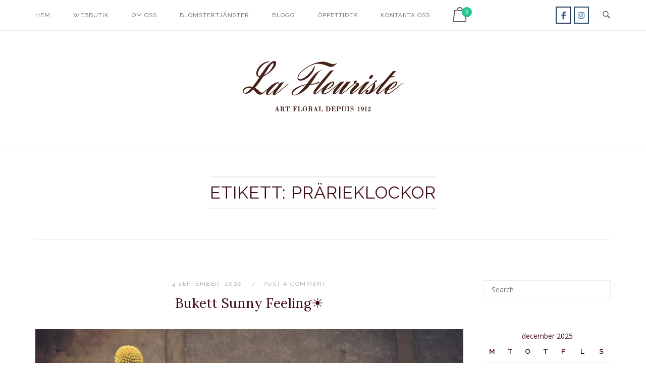

--- FILE ---
content_type: text/html; charset=UTF-8
request_url: https://www.lafleuriste.se/tag/prarieklockor/
body_size: 19464
content:
<!DOCTYPE html>
<html lang="sv-SE">
<head>
<meta charset="UTF-8">
<meta name="viewport" content="width=device-width, initial-scale=1">
<link rel="profile" href="http://gmpg.org/xfn/11">
<link rel="pingback" href="https://www.lafleuriste.se/xmlrpc.php">

<title>prärieklockor &#8211; La Fleuriste</title>
<meta name='robots' content='max-image-preview:large' />

            <script data-no-defer="1" data-ezscrex="false" data-cfasync="false" data-pagespeed-no-defer data-cookieconsent="ignore">
                var ctPublicFunctions = {"_ajax_nonce":"bf26114f72","_rest_nonce":"77ba0d167c","_ajax_url":"\/wp-admin\/admin-ajax.php","_rest_url":"https:\/\/www.lafleuriste.se\/wp-json\/","data__cookies_type":"alternative","data__ajax_type":"rest","text__wait_for_decoding":"Decoding the contact data, let us a few seconds to finish. Anti-Spam by CleanTalk","cookiePrefix":"","wprocket_detected":false}
            </script>
        
            <script data-no-defer="1" data-ezscrex="false" data-cfasync="false" data-pagespeed-no-defer data-cookieconsent="ignore">
                var ctPublic = {"_ajax_nonce":"bf26114f72","settings__forms__check_internal":0,"settings__forms__check_external":0,"settings__forms__search_test":1,"blog_home":"https:\/\/www.lafleuriste.se\/","pixel__setting":"3","pixel__enabled":true,"pixel__url":"https:\/\/moderate10-v4.cleantalk.org\/pixel\/9e002b6aa1982bfc1bb8c5d68aaa13e4.gif","data__email_check_before_post":1,"data__cookies_type":"alternative","data__key_is_ok":true,"data__visible_fields_required":true,"data__to_local_storage":[],"wl_brandname":"Anti-Spam by CleanTalk","wl_brandname_short":"CleanTalk","ct_checkjs_key":"a31e633a94f8b2fdd45a03da9f6f6f2edb9d603fe019cfb5b120b7ad6ea44f19","emailEncoderPassKey":"4b871446bc8d1a94d3b90216011a67ee"}
            </script>
        <link rel='dns-prefetch' href='//fonts.googleapis.com' />
<link rel="alternate" type="application/rss+xml" title="La Fleuriste &raquo; Webbflöde" href="https://www.lafleuriste.se/feed/" />
<link rel="alternate" type="application/rss+xml" title="La Fleuriste &raquo; Kommentarsflöde" href="https://www.lafleuriste.se/comments/feed/" />
<link rel="alternate" type="application/rss+xml" title="La Fleuriste &raquo; etikettflöde för prärieklockor" href="https://www.lafleuriste.se/tag/prarieklockor/feed/" />
		<!-- This site uses the Google Analytics by MonsterInsights plugin v8.25.0 - Using Analytics tracking - https://www.monsterinsights.com/ -->
		<!-- Observera: MonsterInsights är för närvarande inte konfigurerat på denna webbplats. Webbplatsägaren måste autentisera med Google Analytics i MonsterInsights inställningspanel. -->
					<!-- No tracking code set -->
				<!-- / Google Analytics by MonsterInsights -->
		<script type="text/javascript">
/* <![CDATA[ */
window._wpemojiSettings = {"baseUrl":"https:\/\/s.w.org\/images\/core\/emoji\/15.0.3\/72x72\/","ext":".png","svgUrl":"https:\/\/s.w.org\/images\/core\/emoji\/15.0.3\/svg\/","svgExt":".svg","source":{"concatemoji":"https:\/\/www.lafleuriste.se\/wp-includes\/js\/wp-emoji-release.min.js?ver=3982d9a618bba1c8b0e3560706afc14d"}};
/*! This file is auto-generated */
!function(i,n){var o,s,e;function c(e){try{var t={supportTests:e,timestamp:(new Date).valueOf()};sessionStorage.setItem(o,JSON.stringify(t))}catch(e){}}function p(e,t,n){e.clearRect(0,0,e.canvas.width,e.canvas.height),e.fillText(t,0,0);var t=new Uint32Array(e.getImageData(0,0,e.canvas.width,e.canvas.height).data),r=(e.clearRect(0,0,e.canvas.width,e.canvas.height),e.fillText(n,0,0),new Uint32Array(e.getImageData(0,0,e.canvas.width,e.canvas.height).data));return t.every(function(e,t){return e===r[t]})}function u(e,t,n){switch(t){case"flag":return n(e,"\ud83c\udff3\ufe0f\u200d\u26a7\ufe0f","\ud83c\udff3\ufe0f\u200b\u26a7\ufe0f")?!1:!n(e,"\ud83c\uddfa\ud83c\uddf3","\ud83c\uddfa\u200b\ud83c\uddf3")&&!n(e,"\ud83c\udff4\udb40\udc67\udb40\udc62\udb40\udc65\udb40\udc6e\udb40\udc67\udb40\udc7f","\ud83c\udff4\u200b\udb40\udc67\u200b\udb40\udc62\u200b\udb40\udc65\u200b\udb40\udc6e\u200b\udb40\udc67\u200b\udb40\udc7f");case"emoji":return!n(e,"\ud83d\udc26\u200d\u2b1b","\ud83d\udc26\u200b\u2b1b")}return!1}function f(e,t,n){var r="undefined"!=typeof WorkerGlobalScope&&self instanceof WorkerGlobalScope?new OffscreenCanvas(300,150):i.createElement("canvas"),a=r.getContext("2d",{willReadFrequently:!0}),o=(a.textBaseline="top",a.font="600 32px Arial",{});return e.forEach(function(e){o[e]=t(a,e,n)}),o}function t(e){var t=i.createElement("script");t.src=e,t.defer=!0,i.head.appendChild(t)}"undefined"!=typeof Promise&&(o="wpEmojiSettingsSupports",s=["flag","emoji"],n.supports={everything:!0,everythingExceptFlag:!0},e=new Promise(function(e){i.addEventListener("DOMContentLoaded",e,{once:!0})}),new Promise(function(t){var n=function(){try{var e=JSON.parse(sessionStorage.getItem(o));if("object"==typeof e&&"number"==typeof e.timestamp&&(new Date).valueOf()<e.timestamp+604800&&"object"==typeof e.supportTests)return e.supportTests}catch(e){}return null}();if(!n){if("undefined"!=typeof Worker&&"undefined"!=typeof OffscreenCanvas&&"undefined"!=typeof URL&&URL.createObjectURL&&"undefined"!=typeof Blob)try{var e="postMessage("+f.toString()+"("+[JSON.stringify(s),u.toString(),p.toString()].join(",")+"));",r=new Blob([e],{type:"text/javascript"}),a=new Worker(URL.createObjectURL(r),{name:"wpTestEmojiSupports"});return void(a.onmessage=function(e){c(n=e.data),a.terminate(),t(n)})}catch(e){}c(n=f(s,u,p))}t(n)}).then(function(e){for(var t in e)n.supports[t]=e[t],n.supports.everything=n.supports.everything&&n.supports[t],"flag"!==t&&(n.supports.everythingExceptFlag=n.supports.everythingExceptFlag&&n.supports[t]);n.supports.everythingExceptFlag=n.supports.everythingExceptFlag&&!n.supports.flag,n.DOMReady=!1,n.readyCallback=function(){n.DOMReady=!0}}).then(function(){return e}).then(function(){var e;n.supports.everything||(n.readyCallback(),(e=n.source||{}).concatemoji?t(e.concatemoji):e.wpemoji&&e.twemoji&&(t(e.twemoji),t(e.wpemoji)))}))}((window,document),window._wpemojiSettings);
/* ]]> */
</script>
<link rel='stylesheet' id='unwind-parent-style-css' href='https://www.lafleuriste.se/wp-content/themes/siteorigin-unwind/style.css?ver=3982d9a618bba1c8b0e3560706afc14d' type='text/css' media='all' />
<link rel='stylesheet' id='unwind-child-style-css' href='https://www.lafleuriste.se/wp-content/themes/siteorigin-unwind-child/style.css?ver=3982d9a618bba1c8b0e3560706afc14d' type='text/css' media='all' />
<style id='wp-emoji-styles-inline-css' type='text/css'>

	img.wp-smiley, img.emoji {
		display: inline !important;
		border: none !important;
		box-shadow: none !important;
		height: 1em !important;
		width: 1em !important;
		margin: 0 0.07em !important;
		vertical-align: -0.1em !important;
		background: none !important;
		padding: 0 !important;
	}
</style>
<link rel='stylesheet' id='wp-block-library-css' href='https://www.lafleuriste.se/wp-includes/css/dist/block-library/style.min.css?ver=3982d9a618bba1c8b0e3560706afc14d' type='text/css' media='all' />
<style id='classic-theme-styles-inline-css' type='text/css'>
/*! This file is auto-generated */
.wp-block-button__link{color:#fff;background-color:#32373c;border-radius:9999px;box-shadow:none;text-decoration:none;padding:calc(.667em + 2px) calc(1.333em + 2px);font-size:1.125em}.wp-block-file__button{background:#32373c;color:#fff;text-decoration:none}
</style>
<style id='global-styles-inline-css' type='text/css'>
body{--wp--preset--color--black: #000000;--wp--preset--color--cyan-bluish-gray: #abb8c3;--wp--preset--color--white: #ffffff;--wp--preset--color--pale-pink: #f78da7;--wp--preset--color--vivid-red: #cf2e2e;--wp--preset--color--luminous-vivid-orange: #ff6900;--wp--preset--color--luminous-vivid-amber: #fcb900;--wp--preset--color--light-green-cyan: #7bdcb5;--wp--preset--color--vivid-green-cyan: #00d084;--wp--preset--color--pale-cyan-blue: #8ed1fc;--wp--preset--color--vivid-cyan-blue: #0693e3;--wp--preset--color--vivid-purple: #9b51e0;--wp--preset--gradient--vivid-cyan-blue-to-vivid-purple: linear-gradient(135deg,rgba(6,147,227,1) 0%,rgb(155,81,224) 100%);--wp--preset--gradient--light-green-cyan-to-vivid-green-cyan: linear-gradient(135deg,rgb(122,220,180) 0%,rgb(0,208,130) 100%);--wp--preset--gradient--luminous-vivid-amber-to-luminous-vivid-orange: linear-gradient(135deg,rgba(252,185,0,1) 0%,rgba(255,105,0,1) 100%);--wp--preset--gradient--luminous-vivid-orange-to-vivid-red: linear-gradient(135deg,rgba(255,105,0,1) 0%,rgb(207,46,46) 100%);--wp--preset--gradient--very-light-gray-to-cyan-bluish-gray: linear-gradient(135deg,rgb(238,238,238) 0%,rgb(169,184,195) 100%);--wp--preset--gradient--cool-to-warm-spectrum: linear-gradient(135deg,rgb(74,234,220) 0%,rgb(151,120,209) 20%,rgb(207,42,186) 40%,rgb(238,44,130) 60%,rgb(251,105,98) 80%,rgb(254,248,76) 100%);--wp--preset--gradient--blush-light-purple: linear-gradient(135deg,rgb(255,206,236) 0%,rgb(152,150,240) 100%);--wp--preset--gradient--blush-bordeaux: linear-gradient(135deg,rgb(254,205,165) 0%,rgb(254,45,45) 50%,rgb(107,0,62) 100%);--wp--preset--gradient--luminous-dusk: linear-gradient(135deg,rgb(255,203,112) 0%,rgb(199,81,192) 50%,rgb(65,88,208) 100%);--wp--preset--gradient--pale-ocean: linear-gradient(135deg,rgb(255,245,203) 0%,rgb(182,227,212) 50%,rgb(51,167,181) 100%);--wp--preset--gradient--electric-grass: linear-gradient(135deg,rgb(202,248,128) 0%,rgb(113,206,126) 100%);--wp--preset--gradient--midnight: linear-gradient(135deg,rgb(2,3,129) 0%,rgb(40,116,252) 100%);--wp--preset--font-size--small: 13px;--wp--preset--font-size--medium: 20px;--wp--preset--font-size--large: 36px;--wp--preset--font-size--x-large: 42px;--wp--preset--spacing--20: 0.44rem;--wp--preset--spacing--30: 0.67rem;--wp--preset--spacing--40: 1rem;--wp--preset--spacing--50: 1.5rem;--wp--preset--spacing--60: 2.25rem;--wp--preset--spacing--70: 3.38rem;--wp--preset--spacing--80: 5.06rem;--wp--preset--shadow--natural: 6px 6px 9px rgba(0, 0, 0, 0.2);--wp--preset--shadow--deep: 12px 12px 50px rgba(0, 0, 0, 0.4);--wp--preset--shadow--sharp: 6px 6px 0px rgba(0, 0, 0, 0.2);--wp--preset--shadow--outlined: 6px 6px 0px -3px rgba(255, 255, 255, 1), 6px 6px rgba(0, 0, 0, 1);--wp--preset--shadow--crisp: 6px 6px 0px rgba(0, 0, 0, 1);}:where(.is-layout-flex){gap: 0.5em;}:where(.is-layout-grid){gap: 0.5em;}body .is-layout-flex{display: flex;}body .is-layout-flex{flex-wrap: wrap;align-items: center;}body .is-layout-flex > *{margin: 0;}body .is-layout-grid{display: grid;}body .is-layout-grid > *{margin: 0;}:where(.wp-block-columns.is-layout-flex){gap: 2em;}:where(.wp-block-columns.is-layout-grid){gap: 2em;}:where(.wp-block-post-template.is-layout-flex){gap: 1.25em;}:where(.wp-block-post-template.is-layout-grid){gap: 1.25em;}.has-black-color{color: var(--wp--preset--color--black) !important;}.has-cyan-bluish-gray-color{color: var(--wp--preset--color--cyan-bluish-gray) !important;}.has-white-color{color: var(--wp--preset--color--white) !important;}.has-pale-pink-color{color: var(--wp--preset--color--pale-pink) !important;}.has-vivid-red-color{color: var(--wp--preset--color--vivid-red) !important;}.has-luminous-vivid-orange-color{color: var(--wp--preset--color--luminous-vivid-orange) !important;}.has-luminous-vivid-amber-color{color: var(--wp--preset--color--luminous-vivid-amber) !important;}.has-light-green-cyan-color{color: var(--wp--preset--color--light-green-cyan) !important;}.has-vivid-green-cyan-color{color: var(--wp--preset--color--vivid-green-cyan) !important;}.has-pale-cyan-blue-color{color: var(--wp--preset--color--pale-cyan-blue) !important;}.has-vivid-cyan-blue-color{color: var(--wp--preset--color--vivid-cyan-blue) !important;}.has-vivid-purple-color{color: var(--wp--preset--color--vivid-purple) !important;}.has-black-background-color{background-color: var(--wp--preset--color--black) !important;}.has-cyan-bluish-gray-background-color{background-color: var(--wp--preset--color--cyan-bluish-gray) !important;}.has-white-background-color{background-color: var(--wp--preset--color--white) !important;}.has-pale-pink-background-color{background-color: var(--wp--preset--color--pale-pink) !important;}.has-vivid-red-background-color{background-color: var(--wp--preset--color--vivid-red) !important;}.has-luminous-vivid-orange-background-color{background-color: var(--wp--preset--color--luminous-vivid-orange) !important;}.has-luminous-vivid-amber-background-color{background-color: var(--wp--preset--color--luminous-vivid-amber) !important;}.has-light-green-cyan-background-color{background-color: var(--wp--preset--color--light-green-cyan) !important;}.has-vivid-green-cyan-background-color{background-color: var(--wp--preset--color--vivid-green-cyan) !important;}.has-pale-cyan-blue-background-color{background-color: var(--wp--preset--color--pale-cyan-blue) !important;}.has-vivid-cyan-blue-background-color{background-color: var(--wp--preset--color--vivid-cyan-blue) !important;}.has-vivid-purple-background-color{background-color: var(--wp--preset--color--vivid-purple) !important;}.has-black-border-color{border-color: var(--wp--preset--color--black) !important;}.has-cyan-bluish-gray-border-color{border-color: var(--wp--preset--color--cyan-bluish-gray) !important;}.has-white-border-color{border-color: var(--wp--preset--color--white) !important;}.has-pale-pink-border-color{border-color: var(--wp--preset--color--pale-pink) !important;}.has-vivid-red-border-color{border-color: var(--wp--preset--color--vivid-red) !important;}.has-luminous-vivid-orange-border-color{border-color: var(--wp--preset--color--luminous-vivid-orange) !important;}.has-luminous-vivid-amber-border-color{border-color: var(--wp--preset--color--luminous-vivid-amber) !important;}.has-light-green-cyan-border-color{border-color: var(--wp--preset--color--light-green-cyan) !important;}.has-vivid-green-cyan-border-color{border-color: var(--wp--preset--color--vivid-green-cyan) !important;}.has-pale-cyan-blue-border-color{border-color: var(--wp--preset--color--pale-cyan-blue) !important;}.has-vivid-cyan-blue-border-color{border-color: var(--wp--preset--color--vivid-cyan-blue) !important;}.has-vivid-purple-border-color{border-color: var(--wp--preset--color--vivid-purple) !important;}.has-vivid-cyan-blue-to-vivid-purple-gradient-background{background: var(--wp--preset--gradient--vivid-cyan-blue-to-vivid-purple) !important;}.has-light-green-cyan-to-vivid-green-cyan-gradient-background{background: var(--wp--preset--gradient--light-green-cyan-to-vivid-green-cyan) !important;}.has-luminous-vivid-amber-to-luminous-vivid-orange-gradient-background{background: var(--wp--preset--gradient--luminous-vivid-amber-to-luminous-vivid-orange) !important;}.has-luminous-vivid-orange-to-vivid-red-gradient-background{background: var(--wp--preset--gradient--luminous-vivid-orange-to-vivid-red) !important;}.has-very-light-gray-to-cyan-bluish-gray-gradient-background{background: var(--wp--preset--gradient--very-light-gray-to-cyan-bluish-gray) !important;}.has-cool-to-warm-spectrum-gradient-background{background: var(--wp--preset--gradient--cool-to-warm-spectrum) !important;}.has-blush-light-purple-gradient-background{background: var(--wp--preset--gradient--blush-light-purple) !important;}.has-blush-bordeaux-gradient-background{background: var(--wp--preset--gradient--blush-bordeaux) !important;}.has-luminous-dusk-gradient-background{background: var(--wp--preset--gradient--luminous-dusk) !important;}.has-pale-ocean-gradient-background{background: var(--wp--preset--gradient--pale-ocean) !important;}.has-electric-grass-gradient-background{background: var(--wp--preset--gradient--electric-grass) !important;}.has-midnight-gradient-background{background: var(--wp--preset--gradient--midnight) !important;}.has-small-font-size{font-size: var(--wp--preset--font-size--small) !important;}.has-medium-font-size{font-size: var(--wp--preset--font-size--medium) !important;}.has-large-font-size{font-size: var(--wp--preset--font-size--large) !important;}.has-x-large-font-size{font-size: var(--wp--preset--font-size--x-large) !important;}
.wp-block-navigation a:where(:not(.wp-element-button)){color: inherit;}
:where(.wp-block-post-template.is-layout-flex){gap: 1.25em;}:where(.wp-block-post-template.is-layout-grid){gap: 1.25em;}
:where(.wp-block-columns.is-layout-flex){gap: 2em;}:where(.wp-block-columns.is-layout-grid){gap: 2em;}
.wp-block-pullquote{font-size: 1.5em;line-height: 1.6;}
</style>
<link rel='stylesheet' id='cptch_stylesheet-css' href='https://www.lafleuriste.se/wp-content/plugins/captcha/css/front_end_style.css?ver=4.4.5' type='text/css' media='all' />
<link rel='stylesheet' id='dashicons-css' href='https://www.lafleuriste.se/wp-includes/css/dashicons.min.css?ver=3982d9a618bba1c8b0e3560706afc14d' type='text/css' media='all' />
<link rel='stylesheet' id='cptch_desktop_style-css' href='https://www.lafleuriste.se/wp-content/plugins/captcha/css/desktop_style.css?ver=4.4.5' type='text/css' media='all' />
<link rel='stylesheet' id='ct_public_css-css' href='https://www.lafleuriste.se/wp-content/plugins/cleantalk-spam-protect/css/cleantalk-public.min.css?ver=6.29' type='text/css' media='all' />
<link rel='stylesheet' id='iw-defaults-css' href='https://www.lafleuriste.se/wp-content/plugins/widgets-for-siteorigin/inc/../css/defaults.css?ver=1.3.7' type='text/css' media='all' />
<link rel='stylesheet' id='woocommerce-layout-css' href='https://www.lafleuriste.se/wp-content/plugins/woocommerce/assets/css/woocommerce-layout.css?ver=8.6.1' type='text/css' media='all' />
<link rel='stylesheet' id='woocommerce-smallscreen-css' href='https://www.lafleuriste.se/wp-content/plugins/woocommerce/assets/css/woocommerce-smallscreen.css?ver=8.6.1' type='text/css' media='only screen and (max-width: 768px)' />
<link rel='stylesheet' id='woocommerce-general-css' href='https://www.lafleuriste.se/wp-content/plugins/woocommerce/assets/css/woocommerce.css?ver=8.6.1' type='text/css' media='all' />
<link rel='stylesheet' id='siteorigin-unwind-style-css' href='https://www.lafleuriste.se/wp-content/themes/siteorigin-unwind/style.min.css?ver=1.9.15' type='text/css' media='all' />
<link rel='stylesheet' id='unwind-woocommerce-css' href='https://www.lafleuriste.se/wp-content/themes/siteorigin-unwind/woocommerce.min.css?ver=1.9.15' type='text/css' media='all' />
<style id='woocommerce-inline-inline-css' type='text/css'>
.woocommerce form .form-row .required { visibility: visible; }
</style>
<link rel='stylesheet' id='siteorigin-google-web-fonts-css' href='https://fonts.googleapis.com/css?family=Raleway%3Aregular%7COpen+Sans%3Aregular%7CLora%3Aregular&#038;ver=3982d9a618bba1c8b0e3560706afc14d#038;subset=latin&#038;display=block' type='text/css' media='all' />
<script type="text/javascript" src="https://www.lafleuriste.se/wp-includes/js/jquery/jquery.min.js?ver=3.7.1" id="jquery-core-js"></script>
<script type="text/javascript" src="https://www.lafleuriste.se/wp-includes/js/jquery/jquery-migrate.min.js?ver=3.4.1" id="jquery-migrate-js"></script>
<script type="text/javascript" data-pagespeed-no-defer src="https://www.lafleuriste.se/wp-content/plugins/cleantalk-spam-protect/js/apbct-public-bundle.min.js?ver=6.29" id="ct_public_functions-js"></script>
<script type="text/javascript" src="https://www.lafleuriste.se/wp-content/plugins/woocommerce/assets/js/jquery-blockui/jquery.blockUI.min.js?ver=2.7.0-wc.8.6.1" id="jquery-blockui-js" defer="defer" data-wp-strategy="defer"></script>
<script type="text/javascript" id="wc-add-to-cart-js-extra">
/* <![CDATA[ */
var wc_add_to_cart_params = {"ajax_url":"\/wp-admin\/admin-ajax.php","wc_ajax_url":"\/?wc-ajax=%%endpoint%%","i18n_view_cart":"Visa varukorg","cart_url":"https:\/\/www.lafleuriste.se\/varukorg\/","is_cart":"","cart_redirect_after_add":"no"};
/* ]]> */
</script>
<script type="text/javascript" src="https://www.lafleuriste.se/wp-content/plugins/woocommerce/assets/js/frontend/add-to-cart.min.js?ver=8.6.1" id="wc-add-to-cart-js" defer="defer" data-wp-strategy="defer"></script>
<script type="text/javascript" src="https://www.lafleuriste.se/wp-content/plugins/woocommerce/assets/js/js-cookie/js.cookie.min.js?ver=2.1.4-wc.8.6.1" id="js-cookie-js" defer="defer" data-wp-strategy="defer"></script>
<script type="text/javascript" id="woocommerce-js-extra">
/* <![CDATA[ */
var woocommerce_params = {"ajax_url":"\/wp-admin\/admin-ajax.php","wc_ajax_url":"\/?wc-ajax=%%endpoint%%"};
/* ]]> */
</script>
<script type="text/javascript" src="https://www.lafleuriste.se/wp-content/plugins/woocommerce/assets/js/frontend/woocommerce.min.js?ver=8.6.1" id="woocommerce-js" defer="defer" data-wp-strategy="defer"></script>
<link rel="https://api.w.org/" href="https://www.lafleuriste.se/wp-json/" /><link rel="alternate" type="application/json" href="https://www.lafleuriste.se/wp-json/wp/v2/tags/171" /><link rel="EditURI" type="application/rsd+xml" title="RSD" href="https://www.lafleuriste.se/xmlrpc.php?rsd" />

<style>[class*=" icon-oc-"],[class^=icon-oc-]{speak:none;font-style:normal;font-weight:400;font-variant:normal;text-transform:none;line-height:1;-webkit-font-smoothing:antialiased;-moz-osx-font-smoothing:grayscale}.icon-oc-one-com-white-32px-fill:before{content:"901"}.icon-oc-one-com:before{content:"900"}#one-com-icon,.toplevel_page_onecom-wp .wp-menu-image{speak:none;display:flex;align-items:center;justify-content:center;text-transform:none;line-height:1;-webkit-font-smoothing:antialiased;-moz-osx-font-smoothing:grayscale}.onecom-wp-admin-bar-item>a,.toplevel_page_onecom-wp>.wp-menu-name{font-size:16px;font-weight:400;line-height:1}.toplevel_page_onecom-wp>.wp-menu-name img{width:69px;height:9px;}.wp-submenu-wrap.wp-submenu>.wp-submenu-head>img{width:88px;height:auto}.onecom-wp-admin-bar-item>a img{height:7px!important}.onecom-wp-admin-bar-item>a img,.toplevel_page_onecom-wp>.wp-menu-name img{opacity:.8}.onecom-wp-admin-bar-item.hover>a img,.toplevel_page_onecom-wp.wp-has-current-submenu>.wp-menu-name img,li.opensub>a.toplevel_page_onecom-wp>.wp-menu-name img{opacity:1}#one-com-icon:before,.onecom-wp-admin-bar-item>a:before,.toplevel_page_onecom-wp>.wp-menu-image:before{content:'';position:static!important;background-color:rgba(240,245,250,.4);border-radius:102px;width:18px;height:18px;padding:0!important}.onecom-wp-admin-bar-item>a:before{width:14px;height:14px}.onecom-wp-admin-bar-item.hover>a:before,.toplevel_page_onecom-wp.opensub>a>.wp-menu-image:before,.toplevel_page_onecom-wp.wp-has-current-submenu>.wp-menu-image:before{background-color:#76b82a}.onecom-wp-admin-bar-item>a{display:inline-flex!important;align-items:center;justify-content:center}#one-com-logo-wrapper{font-size:4em}#one-com-icon{vertical-align:middle}.imagify-welcome{display:none !important;}</style><script type="text/javascript">
(function(url){
	if(/(?:Chrome\/26\.0\.1410\.63 Safari\/537\.31|WordfenceTestMonBot)/.test(navigator.userAgent)){ return; }
	var addEvent = function(evt, handler) {
		if (window.addEventListener) {
			document.addEventListener(evt, handler, false);
		} else if (window.attachEvent) {
			document.attachEvent('on' + evt, handler);
		}
	};
	var removeEvent = function(evt, handler) {
		if (window.removeEventListener) {
			document.removeEventListener(evt, handler, false);
		} else if (window.detachEvent) {
			document.detachEvent('on' + evt, handler);
		}
	};
	var evts = 'contextmenu dblclick drag dragend dragenter dragleave dragover dragstart drop keydown keypress keyup mousedown mousemove mouseout mouseover mouseup mousewheel scroll'.split(' ');
	var logHuman = function() {
		if (window.wfLogHumanRan) { return; }
		window.wfLogHumanRan = true;
		var wfscr = document.createElement('script');
		wfscr.type = 'text/javascript';
		wfscr.async = true;
		wfscr.src = url + '&r=' + Math.random();
		(document.getElementsByTagName('head')[0]||document.getElementsByTagName('body')[0]).appendChild(wfscr);
		for (var i = 0; i < evts.length; i++) {
			removeEvent(evts[i], logHuman);
		}
	};
	for (var i = 0; i < evts.length; i++) {
		addEvent(evts[i], logHuman);
	}
})('//www.lafleuriste.se/?wordfence_lh=1&hid=76203A97D0097786BE05EA8E4849E193');
</script>	<noscript><style>.woocommerce-product-gallery{ opacity: 1 !important; }</style></noscript>
					<style type="text/css" id="siteorigin-unwind-settings-custom" data-siteorigin-settings="true">
					/* style */ body,button,input,select,textarea { font-family: "Open Sans", sans-serif; font-weight: normal;  } h1,h2,h3,h4,h5,h6 { color: #3d0b12; font-family: "Lora", serif; font-weight: normal;  }   table { font-family: "Raleway", sans-serif; font-weight: normal;  } table thead th { color: #3d0b12; } .button,#page #infinite-handle span button,button,input[type=button],input[type=reset],input[type=submit],.woocommerce #respond input#submit,.woocommerce a.button,.woocommerce button.button,.woocommerce input.button,.woocommerce.single-product .cart button { color: #3d0b12; font-family: "Raleway", sans-serif; font-weight: normal;  }       .main-navigation > div ul ul a { font-family: "Open Sans", sans-serif; font-weight: normal;  } .main-navigation > div li a { font-family: "Raleway", sans-serif; font-weight: normal;  } .main-navigation > div li:hover > a,.main-navigation > div li.focus > a { color: #3d0b12; }    #mobile-navigation ul li a { font-family: "Raleway", sans-serif; font-weight: normal;  }    .posts-navigation .nav-links,.comment-navigation .nav-links { font-family: {"font":"Raleway","webfont":true,"category":"sans-serif","variant":"regular","subset":"latin"} !important; }     .pagination .next,.pagination .prev { font-family: "Raleway", sans-serif; font-weight: normal;  } .post-navigation { font-family: "Open Sans", sans-serif; font-weight: normal;  }   .post-navigation a .sub-title { font-family: "Raleway", sans-serif; font-weight: normal;  } .breadcrumbs,.woocommerce .woocommerce-breadcrumb { font-family: "Raleway", sans-serif; font-weight: normal;  } .breadcrumbs a,.woocommerce .woocommerce-breadcrumb a { color: #3d0b12; }        .widget_categories a:hover { color: #3d0b12; } .widget #wp-calendar caption { color: #3d0b12; font-family: "Open Sans", sans-serif; font-weight: normal;  }     .recent-posts-extended h3 a:hover { color: #3d0b12; }     #masthead .site-branding .site-title { font-family: "Raleway", sans-serif; font-weight: normal;  } #masthead .site-branding .site-title a { color: #3d0b12; }   #fullscreen-search h3 { font-family: "Raleway", sans-serif; font-weight: normal;  }    .entry-meta { font-family: "Raleway", sans-serif; font-weight: normal;  }   .entry-title { color: #3d0b12; }  .more-link-wrapper .more-text { color: #3d0b12; font-family: "Raleway", sans-serif; font-weight: normal;  }       .blog-layout-grid .archive-entry .entry-thumbnail .thumbnail-meta a,.blog-layout-grid .archive-entry .entry-thumbnail .thumbnail-meta span { font-family: "Raleway", sans-serif; font-weight: normal;  } .blog-layout-grid .archive-entry .more-link .more-text { font-family: "Open Sans", sans-serif; font-weight: normal;  }  .blog-layout-masonry .archive-entry .entry-thumbnail .thumbnail-meta a,.blog-layout-masonry .archive-entry .entry-thumbnail .thumbnail-meta span { font-family: "Raleway", sans-serif; font-weight: normal;  } .blog-layout-masonry .archive-entry .more-link .more-text { font-family: "Open Sans", sans-serif; font-weight: normal;  }  .blog-layout-alternate .archive-entry .entry-thumbnail .thumbnail-meta a,.blog-layout-alternate .archive-entry .entry-thumbnail .thumbnail-meta span { font-family: "Raleway", sans-serif; font-weight: normal;  } .blog-layout-alternate .archive-entry .entry-content .more-link .more-text { font-family: "Open Sans", sans-serif; font-weight: normal;  }  .blog-layout-offset .archive-entry .entry-header .entry-time { font-family: "Raleway", sans-serif; font-weight: normal;  }  .blog-layout-offset .archive-entry .entry-offset a { color: #3d0b12; }   .archive .container > .page-header .page-title,.search .container > .page-header .page-title { font-family: "Raleway", sans-serif; font-weight: normal;  } .page-title { color: #3d0b12; }     .author-box .author-description .post-author-title a { color: #3d0b12; }   .portfolio-filter-terms button:hover { color: #3d0b12; } .portfolio-filter-terms button.active { border-bottom: 2px solid #3d0b12; color: #3d0b12; }  .archive-project .entry-title { color: #3d0b12; } .archive-project .entry-divider { border: solid #3d0b12 1px; } .archive-project .entry-project-type { font-family: "Raleway", sans-serif; font-weight: normal;  } .jetpack-portfolio-shortcode .portfolio-entry-title a { color: #3d0b12; }  .jetpack-portfolio-shortcode .portfolio-entry-meta { font-family: "Raleway", sans-serif; font-weight: normal;  }    .comment-list li.comment .author { color: #3d0b12; } .comment-list li.comment .author a { color: #3d0b12; }   .comment-list li.comment .comment-reply-link { color: #3d0b12; font-family: "Raleway", sans-serif; font-weight: normal;  }  .comment-reply-title #cancel-comment-reply-link { font-family: "Raleway", sans-serif; font-weight: normal;  }  #commentform label { color: #3d0b12; }  #commentform .comment-notes a:hover,#commentform .logged-in-as a:hover { color: #3d0b12; }    #colophon .site-info a:hover { color: #3d0b12; }  .site-content #jp-relatedposts .jp-relatedposts-items .jp-relatedposts-post h4 a { color: #3d0b12; }   .flexslider.featured-posts-slider .featured-posts-slides .featured-post-slide .slide-content .entry-button .button:hover,.flexslider.featured-posts-slider .featured-posts-slides .featured-post-slide .slide-content .entry-button #page #infinite-handle span button:hover,#page #infinite-handle span .flexslider.featured-posts-slider .featured-posts-slides .featured-post-slide .slide-content .entry-button button:hover { color: #3d0b12; }  .woocommerce-message,.woocommerce-error,.woocommerce-info { color: #3d0b12; }        .woocommerce .woocommerce-ordering .ordering-selector-wrapper:hover { color: #3d0b12; }  .woocommerce .woocommerce-ordering .ordering-selector-wrapper .ordering-dropdown li:hover { color: #3d0b12; } .woocommerce .woocommerce-ordering .ordering-selector-wrapper.open-dropdown svg path { fill: #3d0b12; }  .woocommerce ul.products li.product span.onsale { font-family: "Raleway", sans-serif; font-weight: normal;  }      .woocommerce ul.products li.product .loop-product-thumbnail .add_to_cart_button,.woocommerce ul.products li.product .loop-product-thumbnail .product_type_grouped,.woocommerce ul.products li.product .loop-product-thumbnail .product_type_variable,.woocommerce ul.products li.product .loop-product-thumbnail .product_type_external { color: #3d0b12; } .woocommerce ul.products li.product .loop-product-thumbnail .add_to_cart_button:hover,.woocommerce ul.products li.product .loop-product-thumbnail .product_type_grouped:hover,.woocommerce ul.products li.product .loop-product-thumbnail .product_type_variable:hover,.woocommerce ul.products li.product .loop-product-thumbnail .product_type_external:hover { border: 2px solid #3d0b12; } .woocommerce ul.products li.product .loop-product-thumbnail .product-quick-view-button:hover { color: #3d0b12; } .woocommerce ul.products li.product .loop-product-thumbnail a.added_to_cart { font-family: "Raleway", sans-serif; font-weight: normal;  } .woocommerce ul.products li.product .loop-product-thumbnail a.added_to_cart:hover { border: 2px solid #3d0b12; }          .woocommerce.single-product #content div.product span.onsale { font-family: "Raleway", sans-serif; font-weight: normal;  }     .woocommerce.single-product #content div.product .entry-summary .cart .variations { font-family: "Open Sans", sans-serif; font-weight: normal;  } .woocommerce div.product form.cart .variations { font-family: "Open Sans", sans-serif; font-weight: normal;  }  .woocommerce.single-product #content div.product .entry-summary .product_meta span a { color: #3d0b12; }  .woocommerce.single-product #content div.product .entry-summary .product_meta .sku { color: #3d0b12; } .woocommerce.single-product #content div.product .woocommerce-tabs .wc-tabs li { font-family: "Raleway", sans-serif; font-weight: normal;  }  .woocommerce.single-product #content div.product .woocommerce-tabs .wc-tabs li.active a { color: #3d0b12; }   .woocommerce.single-product #content div.product #reviews #comments ol.commentlist li.comment .comment_container .comment-text .comment-meta .comment-author { color: #3d0b12; }  .woocommerce.single-product #content div.product #reviews #respond .comment-reply-title { color: #3d0b12; }    .woocommerce.single-product div.product .so-panel .product_meta span a { color: #3d0b12; }  .woocommerce.single-product div.product .so-panel .product_meta .sku { color: #3d0b12; }  .variations .reset_variations { font-family: "Raleway", sans-serif; font-weight: normal;  }  .variations select:hover + svg path { fill: #3d0b12; }    .woocommerce form.login label,.woocommerce form.checkout_coupon label { color: #3d0b12; }   .woocommerce .woocommerce-checkout .checkout-details .form-row label { color: #3d0b12; }  .woocommerce .woocommerce-checkout .order-details .woocommerce-checkout-review-order { color: #3d0b12; } .woocommerce .woocommerce-checkout .order-details .woocommerce-checkout-review-order .woocommerce-checkout-review-order-table { font-family: "Open Sans", sans-serif; font-weight: normal;  }  .woocommerce-cart table.cart { font-family: "Lora", serif; font-weight: normal;  } .woocommerce-cart table.cart thead th { font-family: "Raleway", sans-serif; font-weight: normal;  } .woocommerce-cart table.cart .cart_item { color: #3d0b12; } @media (max-width: 768px) { .woocommerce-cart table.cart .cart_item td:before { color: #3d0b12; } } .woocommerce-cart table.cart .cart_item a { color: #3d0b12; }    .woocommerce-cart table.cart .cart_item .quantity.button-controls .qty { font-family: "Raleway", sans-serif; font-weight: normal;  }  .woocommerce-cart table.cart .cart_item .quantity.button-controls .add:focus,.woocommerce-cart table.cart .cart_item .quantity.button-controls .subtract:focus { color: #3d0b12; }   .woocommerce-cart .cart-collaterals .cart_totals table { font-family: "Lora", serif; font-weight: normal;  } .woocommerce-cart .cart-collaterals .cart_totals table th,.woocommerce-cart .cart-collaterals .cart_totals table td { color: #3d0b12; }   #mobile-navigation .shopping-cart-link { font-family: "Raleway", sans-serif; font-weight: normal;  }        .woocommerce .widget_shopping_cart_content .total span { color: #3d0b12; }       .woocommerce .widget_layered_nav .woocommerce-widget-layered-nav-list__item a:hover:before { color: #3d0b12 !important; }   .woocommerce .widget_layered_nav_filters li a:hover:before { color: #3d0b12 !important; }           .widget_shopping_cart li .remove:hover { color: #3d0b12 !important; }      #quick-view-container .product-content-wrapper .product-info-wrapper .price { font-family: "Raleway", sans-serif; font-weight: normal;  }           #quick-view-container .product-content-wrapper .variations td.label { font-family: "Open Sans", sans-serif; font-weight: normal;  }@media screen and (max-width: 768px) { .main-navigation .menu-toggle { display: block; } .main-navigation > div, .main-navigation > div ul, .main-navigation .shopping-cart { display: none; } } @media screen and (min-width: 769px) { #mobile-navigation { display: none !important; } .main-navigation > div ul { display: block; } .main-navigation .shopping-cart { display: inline-block; } .main-navigation .menu-toggle { display: none; } }				</style>
						<style type="text/css" id="wp-custom-css">
			#colophon .widgets {
    padding: 20px 0!important;
}

.heading-infomottagare[
		font-size: 18px!important;
]		</style>
		<!-- ## NXS/OG ## --><!-- ## NXSOGTAGS ## --><!-- ## NXS/OG ## -->
</head>

<body class="archive tag tag-prarieklockor tag-171 theme-siteorigin-unwind woocommerce-no-js css3-animations hfeed header-design-1 no-js page-layout-default page-layout-hide-masthead page-layout-hide-footer-widgets sticky-menu sidebar">

<div id="page" class="hfeed site">
	<a class="skip-link screen-reader-text" href="#content">Skip to content</a>

			<header id="masthead" class="site-header">

			
			<div class="top-bar sticky-bar sticky-menu">
	<div class="container">

			<nav id="site-navigation" class="main-navigation">
							<button id="mobile-menu-button" class="menu-toggle" aria-controls="primary-menu" aria-expanded="false">				<svg version="1.1" class="svg-icon-menu" xmlns="http://www.w3.org/2000/svg" xmlns:xlink="http://www.w3.org/1999/xlink" width="27" height="32" viewBox="0 0 27 32">
					<path d="M27.429 24v2.286q0 0.464-0.339 0.804t-0.804 0.339h-25.143q-0.464 0-0.804-0.339t-0.339-0.804v-2.286q0-0.464 0.339-0.804t0.804-0.339h25.143q0.464 0 0.804 0.339t0.339 0.804zM27.429 14.857v2.286q0 0.464-0.339 0.804t-0.804 0.339h-25.143q-0.464 0-0.804-0.339t-0.339-0.804v-2.286q0-0.464 0.339-0.804t0.804-0.339h25.143q0.464 0 0.804 0.339t0.339 0.804zM27.429 5.714v2.286q0 0.464-0.339 0.804t-0.804 0.339h-25.143q-0.464 0-0.804-0.339t-0.339-0.804v-2.286q0-0.464 0.339-0.804t0.804-0.339h25.143q0.464 0 0.804 0.339t0.339 0.804z"></path>
				</svg>
			</button>
				<div class="menu-menu-1-container"><ul id="primary-menu" class="menu"><li id="menu-item-5785" class="menu-item menu-item-type-custom menu-item-object-custom menu-item-home menu-item-5785"><a href="http://www.lafleuriste.se/">Hem</a></li>
<li id="menu-item-8758" class="menu-item menu-item-type-post_type menu-item-object-page menu-item-8758"><a href="https://www.lafleuriste.se/butik/">Webbutik</a></li>
<li id="menu-item-5788" class="menu-item menu-item-type-post_type menu-item-object-page menu-item-5788"><a href="https://www.lafleuriste.se/om/">Om oss</a></li>
<li id="menu-item-5789" class="menu-item menu-item-type-post_type menu-item-object-page menu-item-has-children menu-item-5789"><a href="https://www.lafleuriste.se/vi-erbjuder/">Blomstertjänster</a>
<ul class="sub-menu">
	<li id="menu-item-5790" class="menu-item menu-item-type-post_type menu-item-object-page menu-item-5790"><a href="https://www.lafleuriste.se/vi-erbjuder/blommogram/">Blommogram</a></li>
	<li id="menu-item-5791" class="menu-item menu-item-type-post_type menu-item-object-page menu-item-5791"><a href="https://www.lafleuriste.se/vi-erbjuder/foretagsblommor/">Företagsblommor</a></li>
	<li id="menu-item-7200" class="menu-item menu-item-type-post_type menu-item-object-page menu-item-7200"><a href="https://www.lafleuriste.se/brollop/">Bröllop</a></li>
	<li id="menu-item-7199" class="menu-item menu-item-type-post_type menu-item-object-page menu-item-7199"><a href="https://www.lafleuriste.se/begravningsblommor/">Begravningsblommor</a></li>
	<li id="menu-item-7198" class="menu-item menu-item-type-post_type menu-item-object-page menu-item-7198"><a href="https://www.lafleuriste.se/blomsterkurser/">Blomsterkurser</a></li>
</ul>
</li>
<li id="menu-item-5801" class="menu-item menu-item-type-post_type menu-item-object-page current_page_parent menu-item-5801"><a href="https://www.lafleuriste.se/blogg/">Blogg</a></li>
<li id="menu-item-5793" class="menu-item menu-item-type-post_type menu-item-object-page menu-item-5793"><a href="https://www.lafleuriste.se/oppettider/">Öppettider</a></li>
<li id="menu-item-5794" class="menu-item menu-item-type-post_type menu-item-object-page menu-item-5794"><a href="https://www.lafleuriste.se/brudbuketter/">Kontakta oss</a></li>
</ul></div>								<ul class="shopping-cart">
				<li>
					<a class="shopping-cart-link" href="https://www.lafleuriste.se/varukorg/">
						<span class="screen-reader-text">View shopping cart</span>
									<svg version="1.1" class="svg-icon-cart" xmlns="http://www.w3.org/2000/svg" xmlns:xlink="http://www.w3.org/1999/xlink" width="27" height="32" viewBox="0 0 27 32">
				<path id="shopping_cart_icon" data-name="shopping cart icon" class="cls-1" d="M906.859,20A3.994,3.994,0,1,0,899,19a3.933,3.933,0,0,0,.142,1H897.09a6,6,0,1,1,11.82,0h-2.051ZM914,19H892l-3,24h28Zm-20.217,2h18.434l2.539,20H891.244Z" transform="translate(-889 -13)"/>
			</svg>
									<span class="shopping-cart-text"> View Cart </span>
						<span class="shopping-cart-count">0</span>
					</a>
					<ul class="shopping-cart-dropdown" id="cart-drop">
						<div class="widget woocommerce widget_shopping_cart"><div class="widget_shopping_cart_content"></div></div>					</ul>
				</li>
			</ul>
			</nav><!-- #site-navigation -->
	<div id="mobile-navigation"></div>
	
		<div class="social-search">
										<div class="widget widget_sow-social-media-buttons"><div
			
			class="so-widget-sow-social-media-buttons so-widget-sow-social-media-buttons-wire-6681a91f6110-8498"
			
		>

<div class="social-media-button-container">
	
		<a class="ow-button-hover sow-social-media-button-facebook-0 sow-social-media-button" title="La Fleuriste on Facebook" aria-label="La Fleuriste on Facebook" target="_blank" rel="noopener noreferrer" href="https://www.facebook.com/La-Fleuriste-AB-725792377503712/" >
			<span>
								<span class="sow-icon-fontawesome sow-fab" data-sow-icon="&#xf39e;"
		 
		aria-hidden="true"></span>							</span>
		</a>
	
		<a class="ow-button-hover sow-social-media-button-instagram-0 sow-social-media-button" title="La Fleuriste on Instagram" aria-label="La Fleuriste on Instagram" target="_blank" rel="noopener noreferrer" href="https://www.instagram.com/lafleuriste/" >
			<span>
								<span class="sow-icon-fontawesome sow-fab" data-sow-icon="&#xf16d;"
		 
		aria-hidden="true"></span>							</span>
		</a>
	</div>
</div></div>				<span class="v-line"></span>
										<button id="search-button" class="search-toggle" aria-label="Open Search">
					<span class="open">				<svg version="1.1" class="svg-icon-search" xmlns="http://www.w3.org/2000/svg" xmlns:xlink="http://www.w3.org/1999/xlink" width="32" height="32" viewBox="0 0 32 32">
					<path d="M20.943 4.619c-4.5-4.5-11.822-4.5-16.321 0-4.498 4.5-4.498 11.822 0 16.319 4.007 4.006 10.247 4.435 14.743 1.308 0.095 0.447 0.312 0.875 0.659 1.222l6.553 6.55c0.953 0.955 2.496 0.955 3.447 0 0.953-0.951 0.953-2.495 0-3.447l-6.553-6.551c-0.347-0.349-0.774-0.565-1.222-0.658 3.13-4.495 2.7-10.734-1.307-14.743zM18.874 18.871c-3.359 3.357-8.825 3.357-12.183 0-3.357-3.359-3.357-8.825 0-12.184 3.358-3.359 8.825-3.359 12.183 0s3.359 8.825 0 12.184z"></path>
				</svg>
			</span>
					<span class="close">				<svg version="1.1" class="svg-icon-close" xmlns="http://www.w3.org/2000/svg" width="15.56" height="15.562" viewBox="0 0 15.56 15.562">
					<path id="icon_close" data-name="icon close" class="cls-1" d="M1367.53,39.407l-2.12,2.121-5.66-5.657-5.66,5.657-2.12-2.121,5.66-5.657-5.66-5.657,2.12-2.122,5.66,5.657,5.66-5.657,2.12,2.122-5.66,5.657Z" transform="translate(-1351.97 -25.969)"/>
				</svg>
			</span>
				</button>
					</div>

	</div><!-- .container -->

			<div id="fullscreen-search">
			
<div class="container">
	<h3>Search Site</h3>
	<form id="fullscreen-search-form" method="get" action="https://www.lafleuriste.se">
		<input type="search" name="s" aria-label="Search for" placeholder="Type and hit enter to search" value="" />
		<button type="submit" aria-label="Search">
							<svg version="1.1" class="svg-icon-fullscreen-search" xmlns="http://www.w3.org/2000/svg" xmlns:xlink="http://www.w3.org/1999/xlink" width="32" height="32" viewBox="0 0 32 32">
					<path d="M20.943 4.619c-4.5-4.5-11.822-4.5-16.321 0-4.498 4.5-4.498 11.822 0 16.319 4.007 4.006 10.247 4.435 14.743 1.308 0.095 0.447 0.312 0.875 0.659 1.222l6.553 6.55c0.953 0.955 2.496 0.955 3.447 0 0.953-0.951 0.953-2.495 0-3.447l-6.553-6.551c-0.347-0.349-0.774-0.565-1.222-0.658 3.13-4.495 2.7-10.734-1.307-14.743zM18.874 18.871c-3.359 3.357-8.825 3.357-12.183 0-3.357-3.359-3.357-8.825 0-12.184 3.358-3.359 8.825-3.359 12.183 0s3.359 8.825 0 12.184z"></path>
				</svg>
										<svg version="1.1" class="svg-icon-search" xmlns="http://www.w3.org/2000/svg" xmlns:xlink="http://www.w3.org/1999/xlink" width="32" height="32" viewBox="0 0 32 32">
				  <path id="icon_loading" data-name="icon loading" class="cls-1" d="M13,26A13,13,0,1,1,26,13,13,13,0,0,1,13,26ZM13,4a9,9,0,1,0,4.88,16.551,1.925,1.925,0,0,1-.466-0.308l-5.656-5.657a2.006,2.006,0,0,1,0-2.828h0a2.006,2.006,0,0,1,2.828,0l5.656,5.657a1.926,1.926,0,0,1,.309.466A8.987,8.987,0,0,0,13,4Z"/>
				</svg>
						</button>
	</form>
</div><!-- .container -->
		</div>
	</div><!-- .top-bar -->

	<div class="container">
		<div class="site-branding">
			<a href="https://www.lafleuriste.se/" rel="home">
			<span class="screen-reader-text">Home</span><img width="318" height="100" src="https://www.lafleuriste.se/wp-content/uploads/2014/09/logotype.png" class="attachment-full size-full no-lazyload" alt="" decoding="async" srcset="https://www.lafleuriste.se/wp-content/uploads/2014/09/logotype.png 318w, https://www.lafleuriste.se/wp-content/uploads/2014/09/logotype-150x47.png 150w" sizes="(max-width: 318px) 100vw, 318px" loading="eager" /></a>					</div><!-- .site-branding -->
	</div><!-- .container -->

		</header><!-- #masthead -->
	
	<div id="content" class="site-content">
		<div class="container">

			<header class="page-header">
			<h1 class="page-title"><span class="page-title-text">Etikett: <span>prärieklockor</span></span></h1>		</header><!-- .page-header -->
	
	
	<div id="primary" class="content-area">

		<main id="main" class="site-main">

			

<article id="post-8498" class="archive-entry post-8498 post type-post status-publish format-standard hentry category-buketter category-okategoriserade category-skicka-blommor tag-blommor tag-blomsteraffar tag-blomsterbud tag-blomsterbutik tag-borstgras tag-bouquet tag-bouquets tag-bukett tag-buketter-2 tag-design tag-floralart tag-florist tag-florister-i-sverige tag-flowers tag-flowershop tag-goteborg tag-gothenburg tag-ornithogalum tag-prarieklockor tag-ros tag-rose tag-roses tag-rosor tag-send-bouquets tag-send-flowers tag-send-plants tag-skicka-blommor tag-solbollar tag-solbrud tag-solros tag-sverige tag-sweden">
	<header class="entry-header">
					<div class="entry-meta">
				
		
					<span class="entry-date">
				<a href="https://www.lafleuriste.se/bukett-sunny-feeling%e2%98%80%ef%b8%8f/" title="Bukett Sunny Feeling☀️">					4 september, 2020				</a>			</span>
		
		
		<span class="entry-comments"><a href="https://www.lafleuriste.se/bukett-sunny-feeling%e2%98%80%ef%b8%8f/#respond">Post a Comment</a></span>
				</div><!-- .entry-meta -->
		
		<h2 class="entry-title"><a href="https://www.lafleuriste.se/bukett-sunny-feeling%e2%98%80%ef%b8%8f/" rel="bookmark">Bukett Sunny Feeling☀️</a></h2>	</header><!-- .entry-header -->

	
	<div class="entry-content">
		<p><img fetchpriority="high" decoding="async" src="https://www.lafleuriste.se/wp-content/uploads/2020/09/98aef9d8-4507-4061-91d2-c7b9f7bbe8ec-1-scaled.jpg" class="size-full wp-image-8497" width="1092" height="1140" srcset="https://www.lafleuriste.se/wp-content/uploads/2020/09/98aef9d8-4507-4061-91d2-c7b9f7bbe8ec-1-scaled.jpg 1092w, https://www.lafleuriste.se/wp-content/uploads/2020/09/98aef9d8-4507-4061-91d2-c7b9f7bbe8ec-1-scaled-600x626.jpg 600w, https://www.lafleuriste.se/wp-content/uploads/2020/09/98aef9d8-4507-4061-91d2-c7b9f7bbe8ec-1-359x375.jpg 359w, https://www.lafleuriste.se/wp-content/uploads/2020/09/98aef9d8-4507-4061-91d2-c7b9f7bbe8ec-1-736x768.jpg 736w, https://www.lafleuriste.se/wp-content/uploads/2020/09/98aef9d8-4507-4061-91d2-c7b9f7bbe8ec-1-107x112.jpg 107w, https://www.lafleuriste.se/wp-content/uploads/2020/09/98aef9d8-4507-4061-91d2-c7b9f7bbe8ec-1-768x802.jpg 768w, https://www.lafleuriste.se/wp-content/uploads/2020/09/98aef9d8-4507-4061-91d2-c7b9f7bbe8ec-1-1471x1536.jpg 1471w, https://www.lafleuriste.se/wp-content/uploads/2020/09/98aef9d8-4507-4061-91d2-c7b9f7bbe8ec-1-1962x2048.jpg 1962w" sizes="(max-width: 1092px) 100vw, 1092px" /></p>
<p><img decoding="async" src="https://www.lafleuriste.se/wp-content/uploads/2020/09/0e7c3329-a207-403b-9bce-6c6c46fb9579-scaled.jpg" class="size-full wp-image-8496" width="912" height="1140" srcset="https://www.lafleuriste.se/wp-content/uploads/2020/09/0e7c3329-a207-403b-9bce-6c6c46fb9579-scaled.jpg 912w, https://www.lafleuriste.se/wp-content/uploads/2020/09/0e7c3329-a207-403b-9bce-6c6c46fb9579-scaled-600x750.jpg 600w, https://www.lafleuriste.se/wp-content/uploads/2020/09/0e7c3329-a207-403b-9bce-6c6c46fb9579-300x375.jpg 300w, https://www.lafleuriste.se/wp-content/uploads/2020/09/0e7c3329-a207-403b-9bce-6c6c46fb9579-614x768.jpg 614w, https://www.lafleuriste.se/wp-content/uploads/2020/09/0e7c3329-a207-403b-9bce-6c6c46fb9579-90x112.jpg 90w, https://www.lafleuriste.se/wp-content/uploads/2020/09/0e7c3329-a207-403b-9bce-6c6c46fb9579-768x960.jpg 768w, https://www.lafleuriste.se/wp-content/uploads/2020/09/0e7c3329-a207-403b-9bce-6c6c46fb9579-1229x1536.jpg 1229w, https://www.lafleuriste.se/wp-content/uploads/2020/09/0e7c3329-a207-403b-9bce-6c6c46fb9579-1638x2048.jpg 1638w" sizes="(max-width: 912px) 100vw, 912px" /></p>
<p>Blommor i buketten är solros, rosor, mattram, bollkryss, santini, prärieklockor, solbollar, stjärnlök och borstgräs</p>
<p>Florist Carina</p>
	</div><!-- .entry-content -->

</article><!-- #post-## -->

<article id="post-8493" class="archive-entry post-8493 post type-post status-publish format-standard hentry category-buketter category-okategoriserade category-skicka-blommor tag-blommor tag-blomsteraffar tag-blomsterbud tag-blomsterbutik tag-bouquet tag-bouquets tag-bukett tag-buketter-2 tag-design tag-floralart tag-florify tag-florist tag-florister-i-sverige tag-flowers tag-flowershop tag-goteborg tag-gothenburg tag-prarieklockor tag-ros tag-rose tag-roses tag-rosor tag-send-bouquets tag-send-flowers tag-send-plants tag-skicka-blommor tag-solbrud tag-sverige tag-sweden">
	<header class="entry-header">
					<div class="entry-meta">
				
		
					<span class="entry-date">
				<a href="https://www.lafleuriste.se/bukett-sommarminnen%e2%98%80%ef%b8%8f/" title="Bukett Sommarminnen☀️">					4 september, 2020				</a>			</span>
		
		
		<span class="entry-comments"><a href="https://www.lafleuriste.se/bukett-sommarminnen%e2%98%80%ef%b8%8f/#respond">Post a Comment</a></span>
				</div><!-- .entry-meta -->
		
		<h2 class="entry-title"><a href="https://www.lafleuriste.se/bukett-sommarminnen%e2%98%80%ef%b8%8f/" rel="bookmark">Bukett Sommarminnen☀️</a></h2>	</header><!-- .entry-header -->

	
	<div class="entry-content">
		<p><img decoding="async" src="https://www.lafleuriste.se/wp-content/uploads/2020/09/a18af663-6268-49f3-8666-068e7525d66a-scaled.jpg" class="size-full wp-image-8492" width="1127" height="1140" srcset="https://www.lafleuriste.se/wp-content/uploads/2020/09/a18af663-6268-49f3-8666-068e7525d66a-scaled.jpg 1127w, https://www.lafleuriste.se/wp-content/uploads/2020/09/a18af663-6268-49f3-8666-068e7525d66a-scaled-600x607.jpg 600w, https://www.lafleuriste.se/wp-content/uploads/2020/09/a18af663-6268-49f3-8666-068e7525d66a-371x375.jpg 371w, https://www.lafleuriste.se/wp-content/uploads/2020/09/a18af663-6268-49f3-8666-068e7525d66a-759x768.jpg 759w, https://www.lafleuriste.se/wp-content/uploads/2020/09/a18af663-6268-49f3-8666-068e7525d66a-111x112.jpg 111w, https://www.lafleuriste.se/wp-content/uploads/2020/09/a18af663-6268-49f3-8666-068e7525d66a-768x777.jpg 768w, https://www.lafleuriste.se/wp-content/uploads/2020/09/a18af663-6268-49f3-8666-068e7525d66a-1519x1536.jpg 1519w, https://www.lafleuriste.se/wp-content/uploads/2020/09/a18af663-6268-49f3-8666-068e7525d66a-2025x2048.jpg 2025w, https://www.lafleuriste.se/wp-content/uploads/2020/09/a18af663-6268-49f3-8666-068e7525d66a-80x80.jpg 80w" sizes="(max-width: 1127px) 100vw, 1127px" /><img loading="lazy" decoding="async" src="https://www.lafleuriste.se/wp-content/uploads/2020/09/d11555b8-2dc4-4c40-9351-9e9b81e677ff-scaled.jpg" class="size-full wp-image-8491" width="1140" height="1140" srcset="https://www.lafleuriste.se/wp-content/uploads/2020/09/d11555b8-2dc4-4c40-9351-9e9b81e677ff-scaled.jpg 1140w, https://www.lafleuriste.se/wp-content/uploads/2020/09/d11555b8-2dc4-4c40-9351-9e9b81e677ff-scaled-400x400.jpg 400w, https://www.lafleuriste.se/wp-content/uploads/2020/09/d11555b8-2dc4-4c40-9351-9e9b81e677ff-scaled-150x150.jpg 150w, https://www.lafleuriste.se/wp-content/uploads/2020/09/d11555b8-2dc4-4c40-9351-9e9b81e677ff-scaled-600x600.jpg 600w, https://www.lafleuriste.se/wp-content/uploads/2020/09/d11555b8-2dc4-4c40-9351-9e9b81e677ff-375x375.jpg 375w, https://www.lafleuriste.se/wp-content/uploads/2020/09/d11555b8-2dc4-4c40-9351-9e9b81e677ff-768x768.jpg 768w, https://www.lafleuriste.se/wp-content/uploads/2020/09/d11555b8-2dc4-4c40-9351-9e9b81e677ff-112x112.jpg 112w, https://www.lafleuriste.se/wp-content/uploads/2020/09/d11555b8-2dc4-4c40-9351-9e9b81e677ff-1536x1536.jpg 1536w, https://www.lafleuriste.se/wp-content/uploads/2020/09/d11555b8-2dc4-4c40-9351-9e9b81e677ff-2048x2048.jpg 2048w, https://www.lafleuriste.se/wp-content/uploads/2020/09/d11555b8-2dc4-4c40-9351-9e9b81e677ff-500x500.jpg 500w, https://www.lafleuriste.se/wp-content/uploads/2020/09/d11555b8-2dc4-4c40-9351-9e9b81e677ff-80x80.jpg 80w" sizes="(max-width: 1140px) 100vw, 1140px" /></p>
<p>Blommor i buketten är rosor, prärieklockor  nejlikor, solbrud och mattram</p>
<p>Florist Carina</p>
	</div><!-- .entry-content -->

</article><!-- #post-## -->

<article id="post-8363" class="archive-entry post-8363 post type-post status-publish format-standard hentry category-buketter category-okategoriserade category-skicka-blommor tag-blommor tag-blomsteraffar tag-blomsterbud tag-blomsterbutik tag-blomsterleverans tag-bouquet tag-bouquets tag-bukett tag-buketter-2 tag-dahlia tag-dahlior tag-design tag-floralart tag-florify tag-florist tag-florister-i-sverige tag-flowers tag-flowershop tag-goteborg tag-gothenburg tag-klematis tag-peonies tag-pion tag-pioner tag-prarieklockor tag-riddarsporre tag-send-bouquets tag-send-flowers tag-send-plants tag-skicka-blommor tag-sverige tag-sweden">
	<header class="entry-header">
					<div class="entry-meta">
				
		
					<span class="entry-date">
				<a href="https://www.lafleuriste.se/bukett-wild-thing-2/" title="Bukett Wild thing">					12 juni, 2020				</a>			</span>
		
		
		<span class="entry-comments"><a href="https://www.lafleuriste.se/bukett-wild-thing-2/#respond">Post a Comment</a></span>
				</div><!-- .entry-meta -->
		
		<h2 class="entry-title"><a href="https://www.lafleuriste.se/bukett-wild-thing-2/" rel="bookmark">Bukett Wild thing</a></h2>	</header><!-- .entry-header -->

	
	<div class="entry-content">
		<p><img loading="lazy" decoding="async" src="https://www.lafleuriste.se/wp-content/uploads/2020/06/0f8d9edf-61ad-4988-934c-ea4588971746-scaled.jpg" class="size-full wp-image-8362" width="912" height="1140" srcset="https://www.lafleuriste.se/wp-content/uploads/2020/06/0f8d9edf-61ad-4988-934c-ea4588971746-scaled.jpg 912w, https://www.lafleuriste.se/wp-content/uploads/2020/06/0f8d9edf-61ad-4988-934c-ea4588971746-scaled-600x750.jpg 600w, https://www.lafleuriste.se/wp-content/uploads/2020/06/0f8d9edf-61ad-4988-934c-ea4588971746-300x375.jpg 300w, https://www.lafleuriste.se/wp-content/uploads/2020/06/0f8d9edf-61ad-4988-934c-ea4588971746-614x768.jpg 614w, https://www.lafleuriste.se/wp-content/uploads/2020/06/0f8d9edf-61ad-4988-934c-ea4588971746-90x112.jpg 90w, https://www.lafleuriste.se/wp-content/uploads/2020/06/0f8d9edf-61ad-4988-934c-ea4588971746-768x960.jpg 768w, https://www.lafleuriste.se/wp-content/uploads/2020/06/0f8d9edf-61ad-4988-934c-ea4588971746-1229x1536.jpg 1229w, https://www.lafleuriste.se/wp-content/uploads/2020/06/0f8d9edf-61ad-4988-934c-ea4588971746-1638x2048.jpg 1638w" sizes="(max-width: 912px) 100vw, 912px" /><img loading="lazy" decoding="async" src="https://www.lafleuriste.se/wp-content/uploads/2020/06/2f9cafde-1d45-4712-b7f8-62f5600c21d1-scaled.jpg" class="size-full wp-image-8361" width="1140" height="1140" srcset="https://www.lafleuriste.se/wp-content/uploads/2020/06/2f9cafde-1d45-4712-b7f8-62f5600c21d1-scaled.jpg 1140w, https://www.lafleuriste.se/wp-content/uploads/2020/06/2f9cafde-1d45-4712-b7f8-62f5600c21d1-scaled-400x400.jpg 400w, https://www.lafleuriste.se/wp-content/uploads/2020/06/2f9cafde-1d45-4712-b7f8-62f5600c21d1-scaled-150x150.jpg 150w, https://www.lafleuriste.se/wp-content/uploads/2020/06/2f9cafde-1d45-4712-b7f8-62f5600c21d1-scaled-600x600.jpg 600w, https://www.lafleuriste.se/wp-content/uploads/2020/06/2f9cafde-1d45-4712-b7f8-62f5600c21d1-375x375.jpg 375w, https://www.lafleuriste.se/wp-content/uploads/2020/06/2f9cafde-1d45-4712-b7f8-62f5600c21d1-768x768.jpg 768w, https://www.lafleuriste.se/wp-content/uploads/2020/06/2f9cafde-1d45-4712-b7f8-62f5600c21d1-112x112.jpg 112w, https://www.lafleuriste.se/wp-content/uploads/2020/06/2f9cafde-1d45-4712-b7f8-62f5600c21d1-1536x1536.jpg 1536w, https://www.lafleuriste.se/wp-content/uploads/2020/06/2f9cafde-1d45-4712-b7f8-62f5600c21d1-2048x2048.jpg 2048w, https://www.lafleuriste.se/wp-content/uploads/2020/06/2f9cafde-1d45-4712-b7f8-62f5600c21d1-500x500.jpg 500w, https://www.lafleuriste.se/wp-content/uploads/2020/06/2f9cafde-1d45-4712-b7f8-62f5600c21d1-80x80.jpg 80w" sizes="(max-width: 1140px) 100vw, 1140px" /></p>
<p>Blommor i buketten är pioner, dahlior, riddarsporrar, prärieklockor och klematis</p>
<p>Florist Carina</p>
	</div><!-- .entry-content -->

</article><!-- #post-## -->

<article id="post-8359" class="archive-entry post-8359 post type-post status-publish format-standard hentry category-buketter category-okategoriserade category-skicka-blommor tag-blommor tag-blomsteraffar tag-blomsterbud tag-blomsterbutik tag-bouquet tag-bouquets tag-bukett tag-buketter-2 tag-darrgras tag-design tag-floralart tag-florify tag-florist tag-florister-i-sverige tag-flower-delivery tag-flowers tag-flowershop tag-goteborg tag-gothenburg tag-peonies tag-pion tag-pioner tag-prarieklockor tag-riddarsporrar tag-send-bouquets tag-send-flowers tag-send-plants tag-skicka-blommor tag-sverige tag-sweden">
	<header class="entry-header">
					<div class="entry-meta">
				
		
					<span class="entry-date">
				<a href="https://www.lafleuriste.se/bukett-alvdans/" title="Bukett Älvdans">					12 juni, 2020				</a>			</span>
		
		
		<span class="entry-comments"><a href="https://www.lafleuriste.se/bukett-alvdans/#respond">Post a Comment</a></span>
				</div><!-- .entry-meta -->
		
		<h2 class="entry-title"><a href="https://www.lafleuriste.se/bukett-alvdans/" rel="bookmark">Bukett Älvdans</a></h2>	</header><!-- .entry-header -->

	
	<div class="entry-content">
		<p><img loading="lazy" decoding="async" src="https://www.lafleuriste.se/wp-content/uploads/2020/06/58272515-3291-4af7-9cee-f45105704a58-scaled.jpg" class="size-full wp-image-8358" width="978" height="1140" srcset="https://www.lafleuriste.se/wp-content/uploads/2020/06/58272515-3291-4af7-9cee-f45105704a58-scaled.jpg 978w, https://www.lafleuriste.se/wp-content/uploads/2020/06/58272515-3291-4af7-9cee-f45105704a58-scaled-600x699.jpg 600w, https://www.lafleuriste.se/wp-content/uploads/2020/06/58272515-3291-4af7-9cee-f45105704a58-322x375.jpg 322w, https://www.lafleuriste.se/wp-content/uploads/2020/06/58272515-3291-4af7-9cee-f45105704a58-659x768.jpg 659w, https://www.lafleuriste.se/wp-content/uploads/2020/06/58272515-3291-4af7-9cee-f45105704a58-96x112.jpg 96w, https://www.lafleuriste.se/wp-content/uploads/2020/06/58272515-3291-4af7-9cee-f45105704a58-768x895.jpg 768w, https://www.lafleuriste.se/wp-content/uploads/2020/06/58272515-3291-4af7-9cee-f45105704a58-1318x1536.jpg 1318w, https://www.lafleuriste.se/wp-content/uploads/2020/06/58272515-3291-4af7-9cee-f45105704a58-1757x2048.jpg 1757w" sizes="(max-width: 978px) 100vw, 978px" /></p>
<p>Blommor i buketten är pioner, jungfrun i det gröna, riddarsporrar, elegansnejlika, prärieklockor och darrgräs</p>
<p>Florist Andrea</p>
	</div><!-- .entry-content -->

</article><!-- #post-## -->

<article id="post-8087" class="archive-entry post-8087 post type-post status-publish format-standard hentry category-buketter category-okategoriserade category-skicka-blommor tag-blommor tag-blomsteraffar tag-blomsterbud tag-blomsterbutik tag-bouquet tag-bouquets tag-bukett tag-buketter-2 tag-design tag-eucalyptus tag-floralart tag-florist tag-florister-i-sverige tag-flower-power tag-flowers tag-flowershop tag-goteborg tag-gothenburg tag-krysantemum tag-oliv tag-olivkvistar tag-prarieklockor tag-ros tag-rose tag-roses tag-rosor tag-santini tag-send-flowers tag-skicka-blommor tag-sverige tag-sweden tag-swish">
	<header class="entry-header">
					<div class="entry-meta">
				
		
					<span class="entry-date">
				<a href="https://www.lafleuriste.se/swisha-forbi-var-butik%f0%9f%92%90/" title="Swisha förbi vår butik💐">					4 april, 2020				</a>			</span>
		
		
		<span class="entry-comments"><a href="https://www.lafleuriste.se/swisha-forbi-var-butik%f0%9f%92%90/#respond">Post a Comment</a></span>
				</div><!-- .entry-meta -->
		
		<h2 class="entry-title"><a href="https://www.lafleuriste.se/swisha-forbi-var-butik%f0%9f%92%90/" rel="bookmark">Swisha förbi vår butik💐</a></h2>	</header><!-- .entry-header -->

	
	<div class="entry-content">
		<p>Nu kan ni även swisha förbi vår butik:) Buketter och växter på utsidan, plocka i påse, räkna ihop och swisha:)</p>
<p>Var rädda om er och varandra!❤️❤️</p>
<p>❤️Välkomna!❤️</p>
<p><img loading="lazy" decoding="async" src="http://www.lafleuriste.se/wp-content/uploads/2020/04/image-17-scaled.jpg" class="size-full wp-image-8085" width="1140" height="1140" srcset="https://www.lafleuriste.se/wp-content/uploads/2020/04/image-17-scaled.jpg 1140w, https://www.lafleuriste.se/wp-content/uploads/2020/04/image-17-scaled-400x400.jpg 400w, https://www.lafleuriste.se/wp-content/uploads/2020/04/image-17-scaled-150x150.jpg 150w, https://www.lafleuriste.se/wp-content/uploads/2020/04/image-17-scaled-600x600.jpg 600w, https://www.lafleuriste.se/wp-content/uploads/2020/04/image-17-375x375.jpg 375w, https://www.lafleuriste.se/wp-content/uploads/2020/04/image-17-768x768.jpg 768w, https://www.lafleuriste.se/wp-content/uploads/2020/04/image-17-112x112.jpg 112w, https://www.lafleuriste.se/wp-content/uploads/2020/04/image-17-1536x1536.jpg 1536w, https://www.lafleuriste.se/wp-content/uploads/2020/04/image-17-2048x2048.jpg 2048w, https://www.lafleuriste.se/wp-content/uploads/2020/04/image-17-500x500.jpg 500w" sizes="(max-width: 1140px) 100vw, 1140px" /></p>
<p>Bukett Ömhet💞 med rosor, santini, krysantemum, germini, prärieklockor och olivkvistar</p>
<p>Florist Andrea</p>
<p><img loading="lazy" decoding="async" src="http://www.lafleuriste.se/wp-content/uploads/2020/04/image-16-scaled.jpg" class="size-full wp-image-8084" width="1106" height="1140" srcset="https://www.lafleuriste.se/wp-content/uploads/2020/04/image-16-scaled.jpg 1106w, https://www.lafleuriste.se/wp-content/uploads/2020/04/image-16-scaled-600x618.jpg 600w, https://www.lafleuriste.se/wp-content/uploads/2020/04/image-16-364x375.jpg 364w, https://www.lafleuriste.se/wp-content/uploads/2020/04/image-16-745x768.jpg 745w, https://www.lafleuriste.se/wp-content/uploads/2020/04/image-16-109x112.jpg 109w, https://www.lafleuriste.se/wp-content/uploads/2020/04/image-16-768x791.jpg 768w, https://www.lafleuriste.se/wp-content/uploads/2020/04/image-16-1491x1536.jpg 1491w, https://www.lafleuriste.se/wp-content/uploads/2020/04/image-16-1988x2048.jpg 1988w" sizes="(max-width: 1106px) 100vw, 1106px" /></p>
<p><img loading="lazy" decoding="async" src="http://www.lafleuriste.se/wp-content/uploads/2020/04/image-15-scaled.jpg" class="size-full wp-image-8083" width="1105" height="1140" srcset="https://www.lafleuriste.se/wp-content/uploads/2020/04/image-15-scaled.jpg 1105w, https://www.lafleuriste.se/wp-content/uploads/2020/04/image-15-scaled-600x619.jpg 600w, https://www.lafleuriste.se/wp-content/uploads/2020/04/image-15-363x375.jpg 363w, https://www.lafleuriste.se/wp-content/uploads/2020/04/image-15-744x768.jpg 744w, https://www.lafleuriste.se/wp-content/uploads/2020/04/image-15-109x112.jpg 109w, https://www.lafleuriste.se/wp-content/uploads/2020/04/image-15-768x793.jpg 768w, https://www.lafleuriste.se/wp-content/uploads/2020/04/image-15-1488x1536.jpg 1488w, https://www.lafleuriste.se/wp-content/uploads/2020/04/image-15-1984x2048.jpg 1984w" sizes="(max-width: 1105px) 100vw, 1105px" /></p>
<p>Bukett Kärlek❤️ med rosor, kvistrosor, krysantemum, santini, germini, liljor, eucalyptus  och olivkvistar</p>
<p>Florist Andrea</p>
<p><img loading="lazy" decoding="async" src="http://www.lafleuriste.se/wp-content/uploads/2020/04/59ae6232-baeb-4e6f-b0b9-28dd7af89e8d-scaled.jpg" class="size-full wp-image-8081" width="1121" height="1140" srcset="https://www.lafleuriste.se/wp-content/uploads/2020/04/59ae6232-baeb-4e6f-b0b9-28dd7af89e8d-scaled.jpg 1121w, https://www.lafleuriste.se/wp-content/uploads/2020/04/59ae6232-baeb-4e6f-b0b9-28dd7af89e8d-scaled-600x610.jpg 600w, https://www.lafleuriste.se/wp-content/uploads/2020/04/59ae6232-baeb-4e6f-b0b9-28dd7af89e8d-369x375.jpg 369w, https://www.lafleuriste.se/wp-content/uploads/2020/04/59ae6232-baeb-4e6f-b0b9-28dd7af89e8d-756x768.jpg 756w, https://www.lafleuriste.se/wp-content/uploads/2020/04/59ae6232-baeb-4e6f-b0b9-28dd7af89e8d-110x112.jpg 110w, https://www.lafleuriste.se/wp-content/uploads/2020/04/59ae6232-baeb-4e6f-b0b9-28dd7af89e8d-768x781.jpg 768w, https://www.lafleuriste.se/wp-content/uploads/2020/04/59ae6232-baeb-4e6f-b0b9-28dd7af89e8d-1511x1536.jpg 1511w, https://www.lafleuriste.se/wp-content/uploads/2020/04/59ae6232-baeb-4e6f-b0b9-28dd7af89e8d-2015x2048.jpg 2015w" sizes="(max-width: 1121px) 100vw, 1121px" /><img loading="lazy" decoding="async" src="http://www.lafleuriste.se/wp-content/uploads/2020/04/img_5268-scaled.jpg" class="size-full wp-image-8082" width="855" height="1140" srcset="https://www.lafleuriste.se/wp-content/uploads/2020/04/img_5268-scaled.jpg 855w, https://www.lafleuriste.se/wp-content/uploads/2020/04/img_5268-scaled-600x800.jpg 600w, https://www.lafleuriste.se/wp-content/uploads/2020/04/img_5268-281x375.jpg 281w, https://www.lafleuriste.se/wp-content/uploads/2020/04/img_5268-576x768.jpg 576w, https://www.lafleuriste.se/wp-content/uploads/2020/04/img_5268-84x112.jpg 84w, https://www.lafleuriste.se/wp-content/uploads/2020/04/img_5268-768x1024.jpg 768w, https://www.lafleuriste.se/wp-content/uploads/2020/04/img_5268-1152x1536.jpg 1152w, https://www.lafleuriste.se/wp-content/uploads/2020/04/img_5268-1536x2048.jpg 1536w" sizes="(max-width: 855px) 100vw, 855px" /></p>
<p>Bukett Glädje🎉 med krysantemum, stjärnlök, tuppkam, germini och videung</p>
<p>Florist Alicia</p>
	</div><!-- .entry-content -->

</article><!-- #post-## -->

<article id="post-7969" class="archive-entry post-7969 post type-post status-publish format-standard hentry category-buketter category-okategoriserade category-skicka-blommor category-varblommor tag-anemon tag-anemoner tag-blommor tag-blomsteraffar tag-blomsterbutik tag-bouquet tag-bouquets tag-bukett tag-buketter-2 tag-design tag-eucalyptus tag-floralart tag-florist tag-florister-i-sverige tag-flowers tag-flowershop tag-goteborg tag-gothenburg tag-kungsangslilja tag-kungsangsliljor tag-prarieklockor tag-ranunkler tag-send-flowers tag-skicka-blommor tag-sverige tag-sweden">
	<header class="entry-header">
					<div class="entry-meta">
				
		
					<span class="entry-date">
				<a href="https://www.lafleuriste.se/bukett-varkvall%e2%9c%a8/" title="Bukett Vårkväll✨">					21 februari, 2020				</a>			</span>
		
		
		<span class="entry-comments"><a href="https://www.lafleuriste.se/bukett-varkvall%e2%9c%a8/#respond">Post a Comment</a></span>
				</div><!-- .entry-meta -->
		
		<h2 class="entry-title"><a href="https://www.lafleuriste.se/bukett-varkvall%e2%9c%a8/" rel="bookmark">Bukett Vårkväll✨</a></h2>	</header><!-- .entry-header -->

	
	<div class="entry-content">
		<p><img loading="lazy" decoding="async" src="http://www.lafleuriste.se/wp-content/uploads/2020/02/95f38740-9875-42de-84db-9a1b85071c31.jpg" class="size-full wp-image-7967" width="1140" height="1140" srcset="https://www.lafleuriste.se/wp-content/uploads/2020/02/95f38740-9875-42de-84db-9a1b85071c31.jpg 1140w, https://www.lafleuriste.se/wp-content/uploads/2020/02/95f38740-9875-42de-84db-9a1b85071c31-400x400.jpg 400w, https://www.lafleuriste.se/wp-content/uploads/2020/02/95f38740-9875-42de-84db-9a1b85071c31-150x150.jpg 150w, https://www.lafleuriste.se/wp-content/uploads/2020/02/95f38740-9875-42de-84db-9a1b85071c31-600x600.jpg 600w, https://www.lafleuriste.se/wp-content/uploads/2020/02/95f38740-9875-42de-84db-9a1b85071c31-112x112.jpg 112w, https://www.lafleuriste.se/wp-content/uploads/2020/02/95f38740-9875-42de-84db-9a1b85071c31-375x375.jpg 375w, https://www.lafleuriste.se/wp-content/uploads/2020/02/95f38740-9875-42de-84db-9a1b85071c31-768x768.jpg 768w, https://www.lafleuriste.se/wp-content/uploads/2020/02/95f38740-9875-42de-84db-9a1b85071c31-500x500.jpg 500w" sizes="(max-width: 1140px) 100vw, 1140px" /><img loading="lazy" decoding="async" src="http://www.lafleuriste.se/wp-content/uploads/2020/02/5814de54-5404-4340-855c-f225fc48fcbc.jpg" class="size-full wp-image-7968" width="1140" height="1140" srcset="https://www.lafleuriste.se/wp-content/uploads/2020/02/5814de54-5404-4340-855c-f225fc48fcbc.jpg 1140w, https://www.lafleuriste.se/wp-content/uploads/2020/02/5814de54-5404-4340-855c-f225fc48fcbc-400x400.jpg 400w, https://www.lafleuriste.se/wp-content/uploads/2020/02/5814de54-5404-4340-855c-f225fc48fcbc-150x150.jpg 150w, https://www.lafleuriste.se/wp-content/uploads/2020/02/5814de54-5404-4340-855c-f225fc48fcbc-600x600.jpg 600w, https://www.lafleuriste.se/wp-content/uploads/2020/02/5814de54-5404-4340-855c-f225fc48fcbc-112x112.jpg 112w, https://www.lafleuriste.se/wp-content/uploads/2020/02/5814de54-5404-4340-855c-f225fc48fcbc-375x375.jpg 375w, https://www.lafleuriste.se/wp-content/uploads/2020/02/5814de54-5404-4340-855c-f225fc48fcbc-768x768.jpg 768w, https://www.lafleuriste.se/wp-content/uploads/2020/02/5814de54-5404-4340-855c-f225fc48fcbc-500x500.jpg 500w" sizes="(max-width: 1140px) 100vw, 1140px" /></p>
<p>Blommor i buketten är anemoner, prärieklockor, kungsängsliljor, nejlikor, limonium, kvistrosor, ranunkler och eucalyptus</p>
<p>Florist Carina</p>
	</div><!-- .entry-content -->

</article><!-- #post-## -->

<article id="post-7302" class="archive-entry post-7302 post type-post status-publish format-standard hentry category-buketter category-okategoriserade category-skicka-blommor tag-blommor tag-blomsteraffar tag-blomsterbutik tag-bouquets tag-buketter-2 tag-design tag-florist tag-florister-i-sverige tag-flowers tag-flowershop tag-goteborg tag-gothenburg tag-morsdag tag-mothersday tag-pioner tag-prarieklockor tag-send-flowers tag-skicka-blommor tag-sverige">
	<header class="entry-header">
					<div class="entry-meta">
				
		
					<span class="entry-date">
				<a href="https://www.lafleuriste.se/bukett-forsommar-frojd/" title="Bukett Försommar Fröjd">					24 maj, 2019				</a>			</span>
		
		
		<span class="entry-comments"><a href="https://www.lafleuriste.se/bukett-forsommar-frojd/#respond">Post a Comment</a></span>
				</div><!-- .entry-meta -->
		
		<h2 class="entry-title"><a href="https://www.lafleuriste.se/bukett-forsommar-frojd/" rel="bookmark">Bukett Försommar Fröjd</a></h2>	</header><!-- .entry-header -->

	
	<div class="entry-content">
		<p><img loading="lazy" decoding="async" src="http://www.lafleuriste.se/wp-content/uploads/2019/05/2c0b7acf-496e-4144-ad21-09b7359cb468.jpg" class="size-full wp-image-7300" width="1140" height="1140" srcset="https://www.lafleuriste.se/wp-content/uploads/2019/05/2c0b7acf-496e-4144-ad21-09b7359cb468.jpg 1140w, https://www.lafleuriste.se/wp-content/uploads/2019/05/2c0b7acf-496e-4144-ad21-09b7359cb468-400x400.jpg 400w, https://www.lafleuriste.se/wp-content/uploads/2019/05/2c0b7acf-496e-4144-ad21-09b7359cb468-150x150.jpg 150w, https://www.lafleuriste.se/wp-content/uploads/2019/05/2c0b7acf-496e-4144-ad21-09b7359cb468-600x600.jpg 600w, https://www.lafleuriste.se/wp-content/uploads/2019/05/2c0b7acf-496e-4144-ad21-09b7359cb468-112x112.jpg 112w, https://www.lafleuriste.se/wp-content/uploads/2019/05/2c0b7acf-496e-4144-ad21-09b7359cb468-375x375.jpg 375w, https://www.lafleuriste.se/wp-content/uploads/2019/05/2c0b7acf-496e-4144-ad21-09b7359cb468-768x768.jpg 768w, https://www.lafleuriste.se/wp-content/uploads/2019/05/2c0b7acf-496e-4144-ad21-09b7359cb468-500x500.jpg 500w" sizes="(max-width: 1140px) 100vw, 1140px" /><img loading="lazy" decoding="async" src="http://www.lafleuriste.se/wp-content/uploads/2019/05/img_6844.jpg" class="size-full wp-image-7301" width="1140" height="1140" srcset="https://www.lafleuriste.se/wp-content/uploads/2019/05/img_6844.jpg 1140w, https://www.lafleuriste.se/wp-content/uploads/2019/05/img_6844-400x400.jpg 400w, https://www.lafleuriste.se/wp-content/uploads/2019/05/img_6844-150x150.jpg 150w, https://www.lafleuriste.se/wp-content/uploads/2019/05/img_6844-600x600.jpg 600w, https://www.lafleuriste.se/wp-content/uploads/2019/05/img_6844-112x112.jpg 112w, https://www.lafleuriste.se/wp-content/uploads/2019/05/img_6844-375x375.jpg 375w, https://www.lafleuriste.se/wp-content/uploads/2019/05/img_6844-768x768.jpg 768w, https://www.lafleuriste.se/wp-content/uploads/2019/05/img_6844-500x500.jpg 500w" sizes="(max-width: 1140px) 100vw, 1140px" /></p>
<p>Blommor i buketten är rosor, prärieklockor, pioner, alstroemeria och Asparagus</p>
<p>Florist Carina</p>
	</div><!-- .entry-content -->

</article><!-- #post-## -->

<article id="post-7298" class="archive-entry post-7298 post type-post status-publish format-standard hentry category-buketter category-okategoriserade category-skicka-blommor tag-blommor tag-bouquet tag-bouquets tag-bukett tag-buketter-2 tag-design tag-florist tag-florister-i-sverige tag-flowers tag-flowershop tag-goteborg tag-gothenburg tag-morsdag tag-mothersday tag-pion tag-pioner tag-prarieklockor tag-ros tag-rose tag-roses tag-rosor tag-send-flowers tag-skicka-blommor tag-sverige tag-sweden">
	<header class="entry-header">
					<div class="entry-meta">
				
		
					<span class="entry-date">
				<a href="https://www.lafleuriste.se/bukett-pastellkaramell-4/" title="Bukett Pastellkaramell">					24 maj, 2019				</a>			</span>
		
		
		<span class="entry-comments"><a href="https://www.lafleuriste.se/bukett-pastellkaramell-4/#respond">Post a Comment</a></span>
				</div><!-- .entry-meta -->
		
		<h2 class="entry-title"><a href="https://www.lafleuriste.se/bukett-pastellkaramell-4/" rel="bookmark">Bukett Pastellkaramell</a></h2>	</header><!-- .entry-header -->

	
	<div class="entry-content">
		<p><img loading="lazy" decoding="async" src="http://www.lafleuriste.se/wp-content/uploads/2019/05/73d36524-5b09-485f-a08b-3d6bab7363ba.jpg" class="size-full wp-image-7296" width="1140" height="1140" srcset="https://www.lafleuriste.se/wp-content/uploads/2019/05/73d36524-5b09-485f-a08b-3d6bab7363ba.jpg 1140w, https://www.lafleuriste.se/wp-content/uploads/2019/05/73d36524-5b09-485f-a08b-3d6bab7363ba-400x400.jpg 400w, https://www.lafleuriste.se/wp-content/uploads/2019/05/73d36524-5b09-485f-a08b-3d6bab7363ba-150x150.jpg 150w, https://www.lafleuriste.se/wp-content/uploads/2019/05/73d36524-5b09-485f-a08b-3d6bab7363ba-600x600.jpg 600w, https://www.lafleuriste.se/wp-content/uploads/2019/05/73d36524-5b09-485f-a08b-3d6bab7363ba-112x112.jpg 112w, https://www.lafleuriste.se/wp-content/uploads/2019/05/73d36524-5b09-485f-a08b-3d6bab7363ba-375x375.jpg 375w, https://www.lafleuriste.se/wp-content/uploads/2019/05/73d36524-5b09-485f-a08b-3d6bab7363ba-768x768.jpg 768w, https://www.lafleuriste.se/wp-content/uploads/2019/05/73d36524-5b09-485f-a08b-3d6bab7363ba-500x500.jpg 500w" sizes="(max-width: 1140px) 100vw, 1140px" /><img loading="lazy" decoding="async" src="http://www.lafleuriste.se/wp-content/uploads/2019/05/8954dce8-101c-4813-bcc2-9fcee0bc0d54.jpg" class="size-full wp-image-7297" width="1140" height="1140" srcset="https://www.lafleuriste.se/wp-content/uploads/2019/05/8954dce8-101c-4813-bcc2-9fcee0bc0d54.jpg 1140w, https://www.lafleuriste.se/wp-content/uploads/2019/05/8954dce8-101c-4813-bcc2-9fcee0bc0d54-400x400.jpg 400w, https://www.lafleuriste.se/wp-content/uploads/2019/05/8954dce8-101c-4813-bcc2-9fcee0bc0d54-150x150.jpg 150w, https://www.lafleuriste.se/wp-content/uploads/2019/05/8954dce8-101c-4813-bcc2-9fcee0bc0d54-600x600.jpg 600w, https://www.lafleuriste.se/wp-content/uploads/2019/05/8954dce8-101c-4813-bcc2-9fcee0bc0d54-112x112.jpg 112w, https://www.lafleuriste.se/wp-content/uploads/2019/05/8954dce8-101c-4813-bcc2-9fcee0bc0d54-375x375.jpg 375w, https://www.lafleuriste.se/wp-content/uploads/2019/05/8954dce8-101c-4813-bcc2-9fcee0bc0d54-768x768.jpg 768w, https://www.lafleuriste.se/wp-content/uploads/2019/05/8954dce8-101c-4813-bcc2-9fcee0bc0d54-500x500.jpg 500w" sizes="(max-width: 1140px) 100vw, 1140px" /></p>
<p>Blommor i buketten är pioner, rosor, germini, prärieklockor, nejlikor, alstroemeria och eucalyptus</p>
<p>Florist Carina</p>
	</div><!-- .entry-content -->

</article><!-- #post-## -->

<article id="post-7259" class="archive-entry post-7259 post type-post status-publish format-standard hentry category-buketter category-okategoriserade category-skicka-blommor tag-austin-ros tag-austin-rosor tag-blommor tag-blomsteraffar tag-blomsterbutik tag-bouquet tag-bouquets tag-bukett tag-buketter-2 tag-design tag-florist tag-florister-i-sverige tag-flower tag-flowers tag-flowershop tag-goteborg tag-gothenburg tag-prarieklockor tag-ros tag-rose tag-roses tag-rosor tag-send-flowers tag-skicka-blommor tag-sverige tag-sweden">
	<header class="entry-header">
					<div class="entry-meta">
				
		
					<span class="entry-date">
				<a href="https://www.lafleuriste.se/bukett-austin-rose/" title="Bukett Austin rosè">					26 april, 2019				</a>			</span>
		
		
		<span class="entry-comments"><a href="https://www.lafleuriste.se/bukett-austin-rose/#respond">Post a Comment</a></span>
				</div><!-- .entry-meta -->
		
		<h2 class="entry-title"><a href="https://www.lafleuriste.se/bukett-austin-rose/" rel="bookmark">Bukett Austin rosè</a></h2>	</header><!-- .entry-header -->

	
	<div class="entry-content">
		<p><img loading="lazy" decoding="async" src="http://www.lafleuriste.se/wp-content/uploads/2019/04/daea6a55-8bf9-4344-b42b-a57dc65903ae-1.jpg" class="size-full wp-image-7258" width="1140" height="1140" srcset="https://www.lafleuriste.se/wp-content/uploads/2019/04/daea6a55-8bf9-4344-b42b-a57dc65903ae-1.jpg 1140w, https://www.lafleuriste.se/wp-content/uploads/2019/04/daea6a55-8bf9-4344-b42b-a57dc65903ae-1-400x400.jpg 400w, https://www.lafleuriste.se/wp-content/uploads/2019/04/daea6a55-8bf9-4344-b42b-a57dc65903ae-1-150x150.jpg 150w, https://www.lafleuriste.se/wp-content/uploads/2019/04/daea6a55-8bf9-4344-b42b-a57dc65903ae-1-600x600.jpg 600w, https://www.lafleuriste.se/wp-content/uploads/2019/04/daea6a55-8bf9-4344-b42b-a57dc65903ae-1-112x112.jpg 112w, https://www.lafleuriste.se/wp-content/uploads/2019/04/daea6a55-8bf9-4344-b42b-a57dc65903ae-1-375x375.jpg 375w, https://www.lafleuriste.se/wp-content/uploads/2019/04/daea6a55-8bf9-4344-b42b-a57dc65903ae-1-768x768.jpg 768w, https://www.lafleuriste.se/wp-content/uploads/2019/04/daea6a55-8bf9-4344-b42b-a57dc65903ae-1-500x500.jpg 500w" sizes="(max-width: 1140px) 100vw, 1140px" /><img loading="lazy" decoding="async" src="http://www.lafleuriste.se/wp-content/uploads/2019/04/b9977837-c27d-408a-8dc4-9cbb35db7182.jpg" class="size-full wp-image-7257" width="1140" height="974" srcset="https://www.lafleuriste.se/wp-content/uploads/2019/04/b9977837-c27d-408a-8dc4-9cbb35db7182.jpg 1140w, https://www.lafleuriste.se/wp-content/uploads/2019/04/b9977837-c27d-408a-8dc4-9cbb35db7182-600x513.jpg 600w, https://www.lafleuriste.se/wp-content/uploads/2019/04/b9977837-c27d-408a-8dc4-9cbb35db7182-131x112.jpg 131w, https://www.lafleuriste.se/wp-content/uploads/2019/04/b9977837-c27d-408a-8dc4-9cbb35db7182-439x375.jpg 439w, https://www.lafleuriste.se/wp-content/uploads/2019/04/b9977837-c27d-408a-8dc4-9cbb35db7182-768x656.jpg 768w, https://www.lafleuriste.se/wp-content/uploads/2019/04/b9977837-c27d-408a-8dc4-9cbb35db7182-899x768.jpg 899w" sizes="(max-width: 1140px) 100vw, 1140px" /></p>
<p>Blommor i buketten är Austin rosor, martorn, prärieklockor och nejlikor</p>
<p>Florist Carina</p>
	</div><!-- .entry-content -->

</article><!-- #post-## -->

<article id="post-7254" class="archive-entry post-7254 post type-post status-publish format-standard hentry category-buketter category-okategoriserade category-skicka-blommor tag-blommor tag-blomsteraffar tag-blomsterbutik tag-bouquet tag-bouquets tag-bukett tag-buketter-2 tag-design tag-florist tag-florister-i-sverige tag-flower tag-flower-power tag-flowers tag-flowershop tag-goteborg tag-gothenburg tag-martorn tag-nejlikor tag-peonies tag-pion tag-pioner tag-prarieklockor tag-ros tag-rose tag-roses tag-rosor tag-send-flowers tag-skicka-blommor tag-sverige tag-sweden">
	<header class="entry-header">
					<div class="entry-meta">
				
		
					<span class="entry-date">
				<a href="https://www.lafleuriste.se/bukett-varkarneval/" title="Bukett Vårkarneval">					26 april, 2019				</a>			</span>
		
		
		<span class="entry-comments"><a href="https://www.lafleuriste.se/bukett-varkarneval/#respond">Post a Comment</a></span>
				</div><!-- .entry-meta -->
		
		<h2 class="entry-title"><a href="https://www.lafleuriste.se/bukett-varkarneval/" rel="bookmark">Bukett Vårkarneval</a></h2>	</header><!-- .entry-header -->

	
	<div class="entry-content">
		<p><img loading="lazy" decoding="async" src="http://www.lafleuriste.se/wp-content/uploads/2019/04/2cc12fab-3dc7-405b-823e-35096c3fd545.jpg" class="size-full wp-image-7253" width="1140" height="1140" srcset="https://www.lafleuriste.se/wp-content/uploads/2019/04/2cc12fab-3dc7-405b-823e-35096c3fd545.jpg 1140w, https://www.lafleuriste.se/wp-content/uploads/2019/04/2cc12fab-3dc7-405b-823e-35096c3fd545-400x400.jpg 400w, https://www.lafleuriste.se/wp-content/uploads/2019/04/2cc12fab-3dc7-405b-823e-35096c3fd545-150x150.jpg 150w, https://www.lafleuriste.se/wp-content/uploads/2019/04/2cc12fab-3dc7-405b-823e-35096c3fd545-600x600.jpg 600w, https://www.lafleuriste.se/wp-content/uploads/2019/04/2cc12fab-3dc7-405b-823e-35096c3fd545-112x112.jpg 112w, https://www.lafleuriste.se/wp-content/uploads/2019/04/2cc12fab-3dc7-405b-823e-35096c3fd545-375x375.jpg 375w, https://www.lafleuriste.se/wp-content/uploads/2019/04/2cc12fab-3dc7-405b-823e-35096c3fd545-768x768.jpg 768w, https://www.lafleuriste.se/wp-content/uploads/2019/04/2cc12fab-3dc7-405b-823e-35096c3fd545-500x500.jpg 500w" sizes="(max-width: 1140px) 100vw, 1140px" /><img loading="lazy" decoding="async" src="http://www.lafleuriste.se/wp-content/uploads/2019/04/a50dafb9-9358-4110-82d8-5f539d5fda2e.jpg" class="size-full wp-image-7252" width="1140" height="854" srcset="https://www.lafleuriste.se/wp-content/uploads/2019/04/a50dafb9-9358-4110-82d8-5f539d5fda2e.jpg 1140w, https://www.lafleuriste.se/wp-content/uploads/2019/04/a50dafb9-9358-4110-82d8-5f539d5fda2e-600x449.jpg 600w, https://www.lafleuriste.se/wp-content/uploads/2019/04/a50dafb9-9358-4110-82d8-5f539d5fda2e-150x112.jpg 150w, https://www.lafleuriste.se/wp-content/uploads/2019/04/a50dafb9-9358-4110-82d8-5f539d5fda2e-500x375.jpg 500w, https://www.lafleuriste.se/wp-content/uploads/2019/04/a50dafb9-9358-4110-82d8-5f539d5fda2e-768x575.jpg 768w, https://www.lafleuriste.se/wp-content/uploads/2019/04/a50dafb9-9358-4110-82d8-5f539d5fda2e-1024x768.jpg 1024w" sizes="(max-width: 1140px) 100vw, 1140px" /></p>
<p>Blommor i buketten är rosor, germini, pioner, nejlikor, prärieklockor, martorn, brudslöja och eucalyptus</p>
<p>Florist Malin</p>
	</div><!-- .entry-content -->

</article><!-- #post-## -->
		<nav class="navigation posts-navigation">
			<h3 class="screen-reader-text">Posts navigation</h3>
			<div class="nav-links">

								<div class="nav-next"><a href="https://www.lafleuriste.se/tag/prarieklockor/page/2/" >Older posts<span>&rarr;</span></a></div>
				
				
			</div><!-- .nav-links -->
		</nav><!-- .navigation -->
	
		</main><!-- #main -->
	</div><!-- #primary -->


<aside id="secondary" class="widget-area">
	<aside id="search-2" class="widget widget_search"><form method="get" class="search-form" action="https://www.lafleuriste.se/">
	<input type="search" name="s" aria-label="Search for" placeholder="Search" value="" />
	<button type="submit" aria-label="Search">
			</button>
<label class="apbct_special_field" id="apbct_label_id24694" for="apbct__email_id__search_form_24694">24694</label><input 
        id="apbct__email_id__search_form_24694" 
        class="apbct_special_field apbct__email_id__search_form"
        autocomplete="off" 
        name="apbct__email_id__search_form_24694"  
        type="text" 
        value="24694" 
        size="30" 
        apbct_event_id="24694"
        maxlength="200" 
    /><input 
        id="apbct_submit_id__search_form_24694" 
        class="apbct_special_field apbct__email_id__search_form"
        name="apbct_submit_id__search_form_24694"  
        type="submit" 
        size="30" 
        maxlength="200" 
        value="24694" 
    /></form>
</aside><aside id="calendar-2" class="widget widget_calendar"><div id="calendar_wrap" class="calendar_wrap"><table id="wp-calendar" class="wp-calendar-table">
	<caption>december 2025</caption>
	<thead>
	<tr>
		<th scope="col" title="måndag">M</th>
		<th scope="col" title="tisdag">T</th>
		<th scope="col" title="onsdag">O</th>
		<th scope="col" title="torsdag">T</th>
		<th scope="col" title="fredag">F</th>
		<th scope="col" title="lördag">L</th>
		<th scope="col" title="söndag">S</th>
	</tr>
	</thead>
	<tbody>
	<tr><td>1</td><td>2</td><td>3</td><td>4</td><td>5</td><td>6</td><td>7</td>
	</tr>
	<tr>
		<td id="today">8</td><td>9</td><td>10</td><td>11</td><td>12</td><td>13</td><td>14</td>
	</tr>
	<tr>
		<td>15</td><td>16</td><td>17</td><td>18</td><td>19</td><td>20</td><td>21</td>
	</tr>
	<tr>
		<td>22</td><td>23</td><td>24</td><td>25</td><td>26</td><td>27</td><td>28</td>
	</tr>
	<tr>
		<td>29</td><td>30</td><td>31</td>
		<td class="pad" colspan="4">&nbsp;</td>
	</tr>
	</tbody>
	</table><nav aria-label="Föregående och nästa månad" class="wp-calendar-nav">
		<span class="wp-calendar-nav-prev"><a href="https://www.lafleuriste.se/2025/11/">&laquo; nov</a></span>
		<span class="pad">&nbsp;</span>
		<span class="wp-calendar-nav-next">&nbsp;</span>
	</nav></div></aside><aside id="categories-2" class="widget widget_categories"><h2 class="widget-title heading-strike">Kategorier</h2><form action="https://www.lafleuriste.se" method="get"><label class="screen-reader-text" for="cat">Kategorier</label><select  name='cat' id='cat' class='postform'>
	<option value='-1'>Välj kategori</option>
	<option class="level-0" value="13">Antika ting</option>
	<option class="level-0" value="6">Begravning</option>
	<option class="level-0" value="71">bonsai och japan</option>
	<option class="level-0" value="5">Bröllop</option>
	<option class="level-0" value="26">Buketter</option>
	<option class="level-0" value="926">Buketter och arrangemang</option>
	<option class="level-0" value="41">Dekorationer</option>
	<option class="level-0" value="96">Dörrkransar</option>
	<option class="level-0" value="691">Event</option>
	<option class="level-0" value="201">Fönstershopping i La Fleuriste Blomsteraffär i Göteborg</option>
	<option class="level-0" value="7">Företagsblommor</option>
	<option class="level-0" value="89">Gravsmyckning</option>
	<option class="level-0" value="356">Halloween</option>
	<option class="level-0" value="843">Hårsmycken</option>
	<option class="level-0" value="924">Hjärtan och formarbeten</option>
	<option class="level-0" value="3">Jul</option>
	<option class="level-0" value="97">Julgrupper</option>
	<option class="level-0" value="196">Julpynt</option>
	<option class="level-0" value="81">kaktusar och succulenter</option>
	<option class="level-0" value="925">Kistarrangemang och urndekoration</option>
	<option class="level-0" value="10">Köttätande växter</option>
	<option class="level-0" value="927">Kransar</option>
	<option class="level-0" value="177">Krukor</option>
	<option class="level-0" value="178">Krukväxter</option>
	<option class="level-0" value="841">Kurskalendarium</option>
	<option class="level-0" value="1">Okategoriserade</option>
	<option class="level-0" value="865">Påsk</option>
	<option class="level-0" value="258">Skicka blommor</option>
	<option class="level-0" value="200">Titt i La Fleuriste blomsterhandel i Göteborg</option>
	<option class="level-0" value="214">Vårblommor</option>
	<option class="level-0" value="195">Växtdesign</option>
	<option class="level-0" value="202">Växter</option>
</select>
</form><script type="text/javascript">
/* <![CDATA[ */

(function() {
	var dropdown = document.getElementById( "cat" );
	function onCatChange() {
		if ( dropdown.options[ dropdown.selectedIndex ].value > 0 ) {
			dropdown.parentNode.submit();
		}
	}
	dropdown.onchange = onCatChange;
})();

/* ]]> */
</script>
</aside><aside id="tag_cloud-3" class="widget widget_tag_cloud"><h2 class="widget-title heading-strike">Taggar</h2><div class="tagcloud"><a href="https://www.lafleuriste.se/tag/art/" class="tag-cloud-link tag-link-630 tag-link-position-1" style="font-size: 12px;">art</a>
<a href="https://www.lafleuriste.se/tag/blommogram/" class="tag-cloud-link tag-link-344 tag-link-position-2" style="font-size: 12px;">blommogram</a>
<a href="https://www.lafleuriste.se/tag/blommor/" class="tag-cloud-link tag-link-411 tag-link-position-3" style="font-size: 12px;">blommor</a>
<a href="https://www.lafleuriste.se/tag/blomsteraffar/" class="tag-cloud-link tag-link-600 tag-link-position-4" style="font-size: 12px;">blomsteraffär</a>
<a href="https://www.lafleuriste.se/tag/blomsterbud/" class="tag-cloud-link tag-link-846 tag-link-position-5" style="font-size: 12px;">blomsterbud</a>
<a href="https://www.lafleuriste.se/tag/blomsterbutik/" class="tag-cloud-link tag-link-593 tag-link-position-6" style="font-size: 12px;">blomsterbutik</a>
<a href="https://www.lafleuriste.se/tag/bouquet/" class="tag-cloud-link tag-link-586 tag-link-position-7" style="font-size: 12px;">bouquet</a>
<a href="https://www.lafleuriste.se/tag/bouquets/" class="tag-cloud-link tag-link-494 tag-link-position-8" style="font-size: 12px;">bouquets</a>
<a href="https://www.lafleuriste.se/tag/bukett/" class="tag-cloud-link tag-link-80 tag-link-position-9" style="font-size: 12px;">Bukett</a>
<a href="https://www.lafleuriste.se/tag/buketter-2/" class="tag-cloud-link tag-link-65 tag-link-position-10" style="font-size: 12px;">buketter</a>
<a href="https://www.lafleuriste.se/tag/christmas/" class="tag-cloud-link tag-link-626 tag-link-position-11" style="font-size: 12px;">christmas</a>
<a href="https://www.lafleuriste.se/tag/design/" class="tag-cloud-link tag-link-458 tag-link-position-12" style="font-size: 12px;">design</a>
<a href="https://www.lafleuriste.se/tag/eucalyptus/" class="tag-cloud-link tag-link-390 tag-link-position-13" style="font-size: 12px;">eucalyptus</a>
<a href="https://www.lafleuriste.se/tag/floralart/" class="tag-cloud-link tag-link-755 tag-link-position-14" style="font-size: 12px;">floralart</a>
<a href="https://www.lafleuriste.se/tag/florify/" class="tag-cloud-link tag-link-875 tag-link-position-15" style="font-size: 12px;">florify</a>
<a href="https://www.lafleuriste.se/tag/florist/" class="tag-cloud-link tag-link-417 tag-link-position-16" style="font-size: 12px;">florist</a>
<a href="https://www.lafleuriste.se/tag/florister-i-sverige/" class="tag-cloud-link tag-link-634 tag-link-position-17" style="font-size: 12px;">florister i Sverige</a>
<a href="https://www.lafleuriste.se/tag/flower-power/" class="tag-cloud-link tag-link-596 tag-link-position-18" style="font-size: 12px;">flower power</a>
<a href="https://www.lafleuriste.se/tag/flowers/" class="tag-cloud-link tag-link-496 tag-link-position-19" style="font-size: 12px;">flowers</a>
<a href="https://www.lafleuriste.se/tag/flowershop/" class="tag-cloud-link tag-link-597 tag-link-position-20" style="font-size: 12px;">flowershop</a>
<a href="https://www.lafleuriste.se/tag/gothenburg/" class="tag-cloud-link tag-link-590 tag-link-position-21" style="font-size: 12px;">gothenburg</a>
<a href="https://www.lafleuriste.se/tag/goteborg/" class="tag-cloud-link tag-link-446 tag-link-position-22" style="font-size: 12px;">göteborg</a>
<a href="https://www.lafleuriste.se/tag/hortensia/" class="tag-cloud-link tag-link-87 tag-link-position-23" style="font-size: 12px;">Hortensia</a>
<a href="https://www.lafleuriste.se/tag/jul/" class="tag-cloud-link tag-link-323 tag-link-position-24" style="font-size: 12px;">Jul</a>
<a href="https://www.lafleuriste.se/tag/konst/" class="tag-cloud-link tag-link-661 tag-link-position-25" style="font-size: 12px;">konst</a>
<a href="https://www.lafleuriste.se/tag/krukor/" class="tag-cloud-link tag-link-78 tag-link-position-26" style="font-size: 12px;">krukor</a>
<a href="https://www.lafleuriste.se/tag/nejlikor/" class="tag-cloud-link tag-link-140 tag-link-position-27" style="font-size: 12px;">nejlikor</a>
<a href="https://www.lafleuriste.se/tag/plants/" class="tag-cloud-link tag-link-589 tag-link-position-28" style="font-size: 12px;">plants</a>
<a href="https://www.lafleuriste.se/tag/pots/" class="tag-cloud-link tag-link-608 tag-link-position-29" style="font-size: 12px;">pots</a>
<a href="https://www.lafleuriste.se/tag/ranunkler/" class="tag-cloud-link tag-link-115 tag-link-position-30" style="font-size: 12px;">Ranunkler</a>
<a href="https://www.lafleuriste.se/tag/ros/" class="tag-cloud-link tag-link-51 tag-link-position-31" style="font-size: 12px;">ros</a>
<a href="https://www.lafleuriste.se/tag/rose/" class="tag-cloud-link tag-link-651 tag-link-position-32" style="font-size: 12px;">rose</a>
<a href="https://www.lafleuriste.se/tag/roses/" class="tag-cloud-link tag-link-652 tag-link-position-33" style="font-size: 12px;">roses</a>
<a href="https://www.lafleuriste.se/tag/rosor/" class="tag-cloud-link tag-link-8 tag-link-position-34" style="font-size: 12px;">rosor</a>
<a href="https://www.lafleuriste.se/tag/santini/" class="tag-cloud-link tag-link-187 tag-link-position-35" style="font-size: 12px;">santini</a>
<a href="https://www.lafleuriste.se/tag/send-bouquets/" class="tag-cloud-link tag-link-708 tag-link-position-36" style="font-size: 12px;">send bouquets</a>
<a href="https://www.lafleuriste.se/tag/send-flowers/" class="tag-cloud-link tag-link-601 tag-link-position-37" style="font-size: 12px;">send flowers</a>
<a href="https://www.lafleuriste.se/tag/send-plants/" class="tag-cloud-link tag-link-799 tag-link-position-38" style="font-size: 12px;">send plants</a>
<a href="https://www.lafleuriste.se/tag/skicka-blommor/" class="tag-cloud-link tag-link-342 tag-link-position-39" style="font-size: 12px;">skicka blommor</a>
<a href="https://www.lafleuriste.se/tag/springflowers/" class="tag-cloud-link tag-link-643 tag-link-position-40" style="font-size: 12px;">springflowers</a>
<a href="https://www.lafleuriste.se/tag/sverige/" class="tag-cloud-link tag-link-665 tag-link-position-41" style="font-size: 12px;">Sverige</a>
<a href="https://www.lafleuriste.se/tag/sweden/" class="tag-cloud-link tag-link-605 tag-link-position-42" style="font-size: 12px;">sweden</a>
<a href="https://www.lafleuriste.se/tag/tulpaner/" class="tag-cloud-link tag-link-36 tag-link-position-43" style="font-size: 12px;">tulpaner</a>
<a href="https://www.lafleuriste.se/tag/vaxter/" class="tag-cloud-link tag-link-119 tag-link-position-44" style="font-size: 12px;">växter</a>
<a href="https://www.lafleuriste.se/tag/varblommor/" class="tag-cloud-link tag-link-427 tag-link-position-45" style="font-size: 12px;">vårblommor</a></div>
</aside><aside id="text-3" class="widget widget_text"><h2 class="widget-title heading-strike">Hitta till oss</h2>			<div class="textwidget"><p><iframe src="https://www.google.com/maps/embed?pb=!1m18!1m12!1m3!1d2132.150256029746!2d11.970478000000002!3d57.696917!2m3!1f0!2f0!3f0!3m2!1i1024!2i768!4f13.1!3m3!1m2!1s0x464ff372003f0561%3A0xc03566ec052c2eb5!2sLa+Fleuriste!5e0!3m2!1ssv!2sse!4v1410817266379" frameborder="0" style="border:0"></iframe></p>
</div>
		</aside><aside id="woocommerce_product_categories-5" class="widget woocommerce widget_product_categories"><h2 class="widget-title heading-strike">Produktkategorier</h2><ul class="product-categories"><li class="cat-item cat-item-910 cat-parent"><a href="https://www.lafleuriste.se/produkt-kategori/buketter/">Buketter</a><ul class='children'>
<li class="cat-item cat-item-972"><a href="https://www.lafleuriste.se/produkt-kategori/buketter/jul/">Jul</a></li>
</ul>
</li>
<li class="cat-item cat-item-965"><a href="https://www.lafleuriste.se/produkt-kategori/kottatande-vaxter/">Köttätande växter</a></li>
<li class="cat-item cat-item-938"><a href="https://www.lafleuriste.se/produkt-kategori/midsommarkransar/">Midsommarkransar</a></li>
<li class="cat-item cat-item-967"><a href="https://www.lafleuriste.se/produkt-kategori/nagot-till-far/">Något till far</a></li>
<li class="cat-item cat-item-970"><a href="https://www.lafleuriste.se/produkt-kategori/nagot-till-mor/">Något till mor</a></li>
<li class="cat-item cat-item-971"><a href="https://www.lafleuriste.se/produkt-kategori/sasongsarrangemang-host/">Säsongsarrangemang höst</a></li>
<li class="cat-item cat-item-969"><a href="https://www.lafleuriste.se/produkt-kategori/valentines-day/">Valentine's Day</a></li>
<li class="cat-item cat-item-939"><a href="https://www.lafleuriste.se/produkt-kategori/vaser/">Vasdekorationer och vaser</a></li>
</ul></aside></aside><!-- #secondary -->
		</div><!-- .container -->
	</div><!-- #content -->

	<footer id="colophon" class="site-footer footer-active-sidebar">

					<div class="container">
									<div class="widgets widgets-1" aria-label="Footer Sidebar">
						<aside id="siteorigin-panels-builder-3" class="widget widget_siteorigin-panels-builder"><div id="pl-w5fba55f168c37"  class="panel-layout" ><div id="pg-w5fba55f168c37-0"  class="panel-grid panel-no-style" ><div id="pgc-w5fba55f168c37-0-0"  class="panel-grid-cell" ><div id="panel-w5fba55f168c37-0-0-0" class="so-panel widget widget_sow-editor panel-first-child panel-last-child" data-index="0" ><div
			
			class="so-widget-sow-editor so-widget-sow-editor-base"
			
		>
<div class="siteorigin-widget-tinymce textwidget">
	</div>
</div></div></div></div></div></aside>					</div>
								</div>
		
		<div class="site-info">
			<div class="container">
				<span>2025 &copy; La Fleuriste</span><span>Theme by <a href="https://siteorigin.com/">SiteOrigin</a></span>			</div><!-- .container -->
		</div><!-- .site-info -->
	</footer><!-- #colophon -->
</div><!-- #page -->



	<script type='text/javascript'>
		(function () {
			var c = document.body.className;
			c = c.replace(/woocommerce-no-js/, 'woocommerce-js');
			document.body.className = c;
		})();
	</script>
	<style media="all" id="siteorigin-panels-layouts-footer">/* Layout w5fba55f168c37 */ #pgc-w5fba55f168c37-0-0 { width:100%;width:calc(100% - ( 0 * 30px ) ) } #pl-w5fba55f168c37 .so-panel { margin-bottom:30px } #pl-w5fba55f168c37 .so-panel:last-of-type { margin-bottom:0px } #pg-w5fba55f168c37-0.panel-has-style > .panel-row-style, #pg-w5fba55f168c37-0.panel-no-style { -webkit-align-items:flex-start;align-items:flex-start } @media (max-width:780px){ #pg-w5fba55f168c37-0.panel-no-style, #pg-w5fba55f168c37-0.panel-has-style > .panel-row-style, #pg-w5fba55f168c37-0 { -webkit-flex-direction:column;-ms-flex-direction:column;flex-direction:column } #pg-w5fba55f168c37-0 > .panel-grid-cell , #pg-w5fba55f168c37-0 > .panel-row-style > .panel-grid-cell { width:100%;margin-right:0 } #pl-w5fba55f168c37 .panel-grid-cell { padding:0 } #pl-w5fba55f168c37 .panel-grid .panel-grid-cell-empty { display:none } #pl-w5fba55f168c37 .panel-grid .panel-grid-cell-mobile-last { margin-bottom:0px }  } </style><link rel='stylesheet' id='sow-social-media-buttons-wire-6681a91f6110-8498-css' href='https://www.lafleuriste.se/wp-content/uploads/siteorigin-widgets/sow-social-media-buttons-wire-6681a91f6110-8498.css?ver=3982d9a618bba1c8b0e3560706afc14d' type='text/css' media='all' />
<link rel='stylesheet' id='siteorigin-widget-icon-font-fontawesome-css' href='https://www.lafleuriste.se/wp-content/plugins/so-widgets-bundle/icons/fontawesome/style.css?ver=3982d9a618bba1c8b0e3560706afc14d' type='text/css' media='all' />
<link rel='stylesheet' id='siteorigin-panels-front-css' href='https://www.lafleuriste.se/wp-content/plugins/siteorigin-panels/css/front-flex.min.css?ver=2.29.16' type='text/css' media='all' />
<script type="text/javascript" src="https://www.lafleuriste.se/wp-content/plugins/woocommerce/assets/js/sourcebuster/sourcebuster.min.js?ver=8.6.1" id="sourcebuster-js-js"></script>
<script type="text/javascript" id="wc-order-attribution-js-extra">
/* <![CDATA[ */
var wc_order_attribution = {"params":{"lifetime":1.0000000000000000818030539140313095458623138256371021270751953125e-5,"session":30,"ajaxurl":"https:\/\/www.lafleuriste.se\/wp-admin\/admin-ajax.php","prefix":"wc_order_attribution_","allowTracking":true},"fields":{"source_type":"current.typ","referrer":"current_add.rf","utm_campaign":"current.cmp","utm_source":"current.src","utm_medium":"current.mdm","utm_content":"current.cnt","utm_id":"current.id","utm_term":"current.trm","session_entry":"current_add.ep","session_start_time":"current_add.fd","session_pages":"session.pgs","session_count":"udata.vst","user_agent":"udata.uag"}};
/* ]]> */
</script>
<script type="text/javascript" src="https://www.lafleuriste.se/wp-content/plugins/woocommerce/assets/js/frontend/order-attribution.min.js?ver=8.6.1" id="wc-order-attribution-js"></script>
<script type="text/javascript" src="https://www.lafleuriste.se/wp-content/plugins/so-widgets-bundle/js/lib/jquery.fitvids.min.js?ver=1.1" id="jquery-fitvids-js"></script>
<script type="text/javascript" src="https://www.lafleuriste.se/wp-content/themes/siteorigin-unwind/js/unwind.min.js?ver=1.9.15" id="siteorigin-unwind-script-js"></script>
<script type="text/javascript" src="https://www.lafleuriste.se/wp-content/themes/siteorigin-unwind/js/skip-link-focus-fix.min.js?ver=20130115" id="siteorigin-unwind-skip-link-focus-fix-js"></script>
<script type="text/javascript" id="wc-cart-fragments-js-extra">
/* <![CDATA[ */
var wc_cart_fragments_params = {"ajax_url":"\/wp-admin\/admin-ajax.php","wc_ajax_url":"\/?wc-ajax=%%endpoint%%","cart_hash_key":"wc_cart_hash_3ef967bc55e342629b56da13d9051215","fragment_name":"wc_fragments_3ef967bc55e342629b56da13d9051215","request_timeout":"5000"};
/* ]]> */
</script>
<script type="text/javascript" src="https://www.lafleuriste.se/wp-content/plugins/woocommerce/assets/js/frontend/cart-fragments.min.js?ver=8.6.1" id="wc-cart-fragments-js" defer="defer" data-wp-strategy="defer"></script>
	<script id="ocvars">var ocSiteMeta = {plugins: {"a3e4aa5d9179da09d8af9b6802f861a8": 1}}</script>
</body>
</html>


--- FILE ---
content_type: text/css
request_url: https://www.lafleuriste.se/wp-content/themes/siteorigin-unwind-child/style.css?ver=3982d9a618bba1c8b0e3560706afc14d
body_size: 697
content:
/*
Theme Name: La Fleuriste unwind child
Author: SiteOrigin
Author URI: https://siteorigin.com
Theme URI: http://lafleuriste.goodmen.se
Description: Unwind Child Theme
Version: 1.0.0
Template: siteorigin-unwind
Text Domain: unwind-child
*/

body.responsive .container {
    width: 100%;
    max-width: 1024px;
}

.service-box .siteorigin-widget-tinymce.textwidget {
    background: rgba(25,0,0,0.4);
    margin-left: 20px;
    margin-right: 20px;
}

h1 {
  font-size: 34.1328px;
  font-size: 2.3rem!important; }

h2 {
  font-size: 29.8656px;
  font-size: 1.8rem!important; }

h3 {
  font-size: 25.6px;
  font-size: 1.4rem!important; }

h4 {
  font-size: 21.3328px;
  font-size: 1.0rem!important; }

h5 {
  font-size: 19.2px;
  font-size: 0.8rem!important; }

h6 {
  font-size: 17.0656px;
  font-size: 0.7rem!important; }

.heading-strike {
    letter-spacing: 2px;
}

.widget-bottom-margin .panel-grid-cell .so-panel {
    margin-bottom: 14px!important;
}

.woocommerce ul.products li.product .woocommerce-loop-product__title {
    font-size: 18px! important;
    padding: 17px 0 0;
    text-align: center;
}

#secondary .widget .widget-title {
    font-size: 17px!important;
}

.read-more {
  display: block;
  font-size: 13.8656px;
  font-size: 0.8666rem;
  text-align: center;
  text-decoration: none;
  text-transform: uppercase;
  padding-top: 30px; 
    border-top: 2px solid #ebebeb;
    border-bottom: 2px solid #ebebeb;
    color: #626262;
    cursor: pointer;
    display: inline-block;
    font-family: "Lato", sans-serif;
    letter-spacing: 1px;
    padding: 10px 0; 
}
.read-more:hover {
  border: 2px solid #24c48a;
  color: #24c48a;
  padding: 10px 12px; 
}

.read-more-featured {
  display: block;
  font-size: 13.8656px;
  font-size: 1.0rem;
  text-align: center;
  text-decoration: none;
  text-transform: uppercase;
  padding-top: 30px; 
    border-top: 2px solid #ebebeb;
    border-bottom: 2px solid #ebebeb;
    color: #ffffff;
    cursor: pointer;
    display: inline-block;
    font-family: "Lato", sans-serif;
    letter-spacing: 1px;
    padding: 10px 0;
    margin-top: 10px;
}
.read-more-featured:hover {
  border: 2px solid #ffffff;
  color: #ffffff;
  padding: 10px 12px; 
}

.archive-entry {
  padding-bottom: 1em!important;
}

--- FILE ---
content_type: text/css
request_url: https://www.lafleuriste.se/wp-content/uploads/siteorigin-widgets/sow-social-media-buttons-wire-6681a91f6110-8498.css?ver=3982d9a618bba1c8b0e3560706afc14d
body_size: 432
content:
.so-widget-sow-social-media-buttons-wire-6681a91f6110-8498 .social-media-button-container {
  zoom: 1;
  text-align: left;
  /*
	&:after {
		content:"";
		display:inline-block;
		width:100%;
	}
	*/
}
.so-widget-sow-social-media-buttons-wire-6681a91f6110-8498 .social-media-button-container:before {
  content: '';
  display: block;
}
.so-widget-sow-social-media-buttons-wire-6681a91f6110-8498 .social-media-button-container:after {
  content: '';
  display: table;
  clear: both;
}
@media (max-width: 780px) {
  .so-widget-sow-social-media-buttons-wire-6681a91f6110-8498 .social-media-button-container {
    text-align: left;
  }
}
.so-widget-sow-social-media-buttons-wire-6681a91f6110-8498 .sow-social-media-button-facebook-0 {
  background: transparent;
  text-shadow: 0 1px 0 rgba(0, 0, 0, 0.05);
  border: 2px solid #25375e !important;
  color: #3a5795 !important;
}
.so-widget-sow-social-media-buttons-wire-6681a91f6110-8498 .sow-social-media-button-facebook-0.ow-button-hover:focus,
.so-widget-sow-social-media-buttons-wire-6681a91f6110-8498 .sow-social-media-button-facebook-0.ow-button-hover:hover {
  background: #3a5795;
}
.so-widget-sow-social-media-buttons-wire-6681a91f6110-8498 .sow-social-media-button-facebook-0.ow-button-hover:hover {
  color: #ffffff !important;
}
.so-widget-sow-social-media-buttons-wire-6681a91f6110-8498 .sow-social-media-button-instagram-0 {
  background: transparent;
  text-shadow: 0 1px 0 rgba(0, 0, 0, 0.05);
  border: 2px solid #274a65 !important;
  color: #3d739c !important;
}
.so-widget-sow-social-media-buttons-wire-6681a91f6110-8498 .sow-social-media-button-instagram-0.ow-button-hover:focus,
.so-widget-sow-social-media-buttons-wire-6681a91f6110-8498 .sow-social-media-button-instagram-0.ow-button-hover:hover {
  background: #3d739c;
}
.so-widget-sow-social-media-buttons-wire-6681a91f6110-8498 .sow-social-media-button-instagram-0.ow-button-hover:hover {
  color: #ffffff !important;
}
.so-widget-sow-social-media-buttons-wire-6681a91f6110-8498 .sow-social-media-button {
  display: inline-block;
  font-size: 1em;
  line-height: 1em;
  margin: 0.1em 0.1em 0.1em 0;
  padding: 0.5em 0;
  width: 2em;
  text-align: center;
  vertical-align: middle;
  -webkit-border-radius: 0em;
  -moz-border-radius: 0em;
  border-radius: 0em;
}
.so-widget-sow-social-media-buttons-wire-6681a91f6110-8498 .sow-social-media-button .sow-icon-fontawesome {
  display: inline-block;
  height: 1em;
}